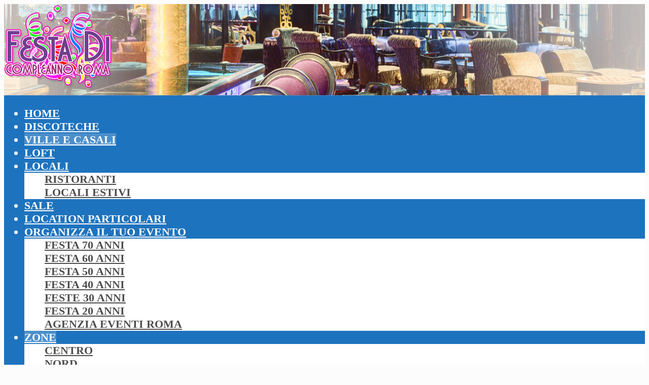

--- FILE ---
content_type: text/html; charset=UTF-8
request_url: https://www.festadicompleannoroma.org/casale-antica-cassia-roma/
body_size: 27750
content:
<!DOCTYPE html>
<html lang="it-IT">
<head><meta charset="UTF-8"><script>if(navigator.userAgent.match(/MSIE|Internet Explorer/i)||navigator.userAgent.match(/Trident\/7\..*?rv:11/i)){var href=document.location.href;if(!href.match(/[?&]nowprocket/)){if(href.indexOf("?")==-1){if(href.indexOf("#")==-1){document.location.href=href+"?nowprocket=1"}else{document.location.href=href.replace("#","?nowprocket=1#")}}else{if(href.indexOf("#")==-1){document.location.href=href+"&nowprocket=1"}else{document.location.href=href.replace("#","&nowprocket=1#")}}}}</script><script>(()=>{class RocketLazyLoadScripts{constructor(){this.v="2.0.4",this.userEvents=["keydown","keyup","mousedown","mouseup","mousemove","mouseover","mouseout","touchmove","touchstart","touchend","touchcancel","wheel","click","dblclick","input"],this.attributeEvents=["onblur","onclick","oncontextmenu","ondblclick","onfocus","onmousedown","onmouseenter","onmouseleave","onmousemove","onmouseout","onmouseover","onmouseup","onmousewheel","onscroll","onsubmit"]}async t(){this.i(),this.o(),/iP(ad|hone)/.test(navigator.userAgent)&&this.h(),this.u(),this.l(this),this.m(),this.k(this),this.p(this),this._(),await Promise.all([this.R(),this.L()]),this.lastBreath=Date.now(),this.S(this),this.P(),this.D(),this.O(),this.M(),await this.C(this.delayedScripts.normal),await this.C(this.delayedScripts.defer),await this.C(this.delayedScripts.async),await this.T(),await this.F(),await this.j(),await this.A(),window.dispatchEvent(new Event("rocket-allScriptsLoaded")),this.everythingLoaded=!0,this.lastTouchEnd&&await new Promise(t=>setTimeout(t,500-Date.now()+this.lastTouchEnd)),this.I(),this.H(),this.U(),this.W()}i(){this.CSPIssue=sessionStorage.getItem("rocketCSPIssue"),document.addEventListener("securitypolicyviolation",t=>{this.CSPIssue||"script-src-elem"!==t.violatedDirective||"data"!==t.blockedURI||(this.CSPIssue=!0,sessionStorage.setItem("rocketCSPIssue",!0))},{isRocket:!0})}o(){window.addEventListener("pageshow",t=>{this.persisted=t.persisted,this.realWindowLoadedFired=!0},{isRocket:!0}),window.addEventListener("pagehide",()=>{this.onFirstUserAction=null},{isRocket:!0})}h(){let t;function e(e){t=e}window.addEventListener("touchstart",e,{isRocket:!0}),window.addEventListener("touchend",function i(o){o.changedTouches[0]&&t.changedTouches[0]&&Math.abs(o.changedTouches[0].pageX-t.changedTouches[0].pageX)<10&&Math.abs(o.changedTouches[0].pageY-t.changedTouches[0].pageY)<10&&o.timeStamp-t.timeStamp<200&&(window.removeEventListener("touchstart",e,{isRocket:!0}),window.removeEventListener("touchend",i,{isRocket:!0}),"INPUT"===o.target.tagName&&"text"===o.target.type||(o.target.dispatchEvent(new TouchEvent("touchend",{target:o.target,bubbles:!0})),o.target.dispatchEvent(new MouseEvent("mouseover",{target:o.target,bubbles:!0})),o.target.dispatchEvent(new PointerEvent("click",{target:o.target,bubbles:!0,cancelable:!0,detail:1,clientX:o.changedTouches[0].clientX,clientY:o.changedTouches[0].clientY})),event.preventDefault()))},{isRocket:!0})}q(t){this.userActionTriggered||("mousemove"!==t.type||this.firstMousemoveIgnored?"keyup"===t.type||"mouseover"===t.type||"mouseout"===t.type||(this.userActionTriggered=!0,this.onFirstUserAction&&this.onFirstUserAction()):this.firstMousemoveIgnored=!0),"click"===t.type&&t.preventDefault(),t.stopPropagation(),t.stopImmediatePropagation(),"touchstart"===this.lastEvent&&"touchend"===t.type&&(this.lastTouchEnd=Date.now()),"click"===t.type&&(this.lastTouchEnd=0),this.lastEvent=t.type,t.composedPath&&t.composedPath()[0].getRootNode()instanceof ShadowRoot&&(t.rocketTarget=t.composedPath()[0]),this.savedUserEvents.push(t)}u(){this.savedUserEvents=[],this.userEventHandler=this.q.bind(this),this.userEvents.forEach(t=>window.addEventListener(t,this.userEventHandler,{passive:!1,isRocket:!0})),document.addEventListener("visibilitychange",this.userEventHandler,{isRocket:!0})}U(){this.userEvents.forEach(t=>window.removeEventListener(t,this.userEventHandler,{passive:!1,isRocket:!0})),document.removeEventListener("visibilitychange",this.userEventHandler,{isRocket:!0}),this.savedUserEvents.forEach(t=>{(t.rocketTarget||t.target).dispatchEvent(new window[t.constructor.name](t.type,t))})}m(){const t="return false",e=Array.from(this.attributeEvents,t=>"data-rocket-"+t),i="["+this.attributeEvents.join("],[")+"]",o="[data-rocket-"+this.attributeEvents.join("],[data-rocket-")+"]",s=(e,i,o)=>{o&&o!==t&&(e.setAttribute("data-rocket-"+i,o),e["rocket"+i]=new Function("event",o),e.setAttribute(i,t))};new MutationObserver(t=>{for(const n of t)"attributes"===n.type&&(n.attributeName.startsWith("data-rocket-")||this.everythingLoaded?n.attributeName.startsWith("data-rocket-")&&this.everythingLoaded&&this.N(n.target,n.attributeName.substring(12)):s(n.target,n.attributeName,n.target.getAttribute(n.attributeName))),"childList"===n.type&&n.addedNodes.forEach(t=>{if(t.nodeType===Node.ELEMENT_NODE)if(this.everythingLoaded)for(const i of[t,...t.querySelectorAll(o)])for(const t of i.getAttributeNames())e.includes(t)&&this.N(i,t.substring(12));else for(const e of[t,...t.querySelectorAll(i)])for(const t of e.getAttributeNames())this.attributeEvents.includes(t)&&s(e,t,e.getAttribute(t))})}).observe(document,{subtree:!0,childList:!0,attributeFilter:[...this.attributeEvents,...e]})}I(){this.attributeEvents.forEach(t=>{document.querySelectorAll("[data-rocket-"+t+"]").forEach(e=>{this.N(e,t)})})}N(t,e){const i=t.getAttribute("data-rocket-"+e);i&&(t.setAttribute(e,i),t.removeAttribute("data-rocket-"+e))}k(t){Object.defineProperty(HTMLElement.prototype,"onclick",{get(){return this.rocketonclick||null},set(e){this.rocketonclick=e,this.setAttribute(t.everythingLoaded?"onclick":"data-rocket-onclick","this.rocketonclick(event)")}})}S(t){function e(e,i){let o=e[i];e[i]=null,Object.defineProperty(e,i,{get:()=>o,set(s){t.everythingLoaded?o=s:e["rocket"+i]=o=s}})}e(document,"onreadystatechange"),e(window,"onload"),e(window,"onpageshow");try{Object.defineProperty(document,"readyState",{get:()=>t.rocketReadyState,set(e){t.rocketReadyState=e},configurable:!0}),document.readyState="loading"}catch(t){console.log("WPRocket DJE readyState conflict, bypassing")}}l(t){this.originalAddEventListener=EventTarget.prototype.addEventListener,this.originalRemoveEventListener=EventTarget.prototype.removeEventListener,this.savedEventListeners=[],EventTarget.prototype.addEventListener=function(e,i,o){o&&o.isRocket||!t.B(e,this)&&!t.userEvents.includes(e)||t.B(e,this)&&!t.userActionTriggered||e.startsWith("rocket-")||t.everythingLoaded?t.originalAddEventListener.call(this,e,i,o):(t.savedEventListeners.push({target:this,remove:!1,type:e,func:i,options:o}),"mouseenter"!==e&&"mouseleave"!==e||t.originalAddEventListener.call(this,e,t.savedUserEvents.push,o))},EventTarget.prototype.removeEventListener=function(e,i,o){o&&o.isRocket||!t.B(e,this)&&!t.userEvents.includes(e)||t.B(e,this)&&!t.userActionTriggered||e.startsWith("rocket-")||t.everythingLoaded?t.originalRemoveEventListener.call(this,e,i,o):t.savedEventListeners.push({target:this,remove:!0,type:e,func:i,options:o})}}J(t,e){this.savedEventListeners=this.savedEventListeners.filter(i=>{let o=i.type,s=i.target||window;return e!==o||t!==s||(this.B(o,s)&&(i.type="rocket-"+o),this.$(i),!1)})}H(){EventTarget.prototype.addEventListener=this.originalAddEventListener,EventTarget.prototype.removeEventListener=this.originalRemoveEventListener,this.savedEventListeners.forEach(t=>this.$(t))}$(t){t.remove?this.originalRemoveEventListener.call(t.target,t.type,t.func,t.options):this.originalAddEventListener.call(t.target,t.type,t.func,t.options)}p(t){let e;function i(e){return t.everythingLoaded?e:e.split(" ").map(t=>"load"===t||t.startsWith("load.")?"rocket-jquery-load":t).join(" ")}function o(o){function s(e){const s=o.fn[e];o.fn[e]=o.fn.init.prototype[e]=function(){return this[0]===window&&t.userActionTriggered&&("string"==typeof arguments[0]||arguments[0]instanceof String?arguments[0]=i(arguments[0]):"object"==typeof arguments[0]&&Object.keys(arguments[0]).forEach(t=>{const e=arguments[0][t];delete arguments[0][t],arguments[0][i(t)]=e})),s.apply(this,arguments),this}}if(o&&o.fn&&!t.allJQueries.includes(o)){const e={DOMContentLoaded:[],"rocket-DOMContentLoaded":[]};for(const t in e)document.addEventListener(t,()=>{e[t].forEach(t=>t())},{isRocket:!0});o.fn.ready=o.fn.init.prototype.ready=function(i){function s(){parseInt(o.fn.jquery)>2?setTimeout(()=>i.bind(document)(o)):i.bind(document)(o)}return"function"==typeof i&&(t.realDomReadyFired?!t.userActionTriggered||t.fauxDomReadyFired?s():e["rocket-DOMContentLoaded"].push(s):e.DOMContentLoaded.push(s)),o([])},s("on"),s("one"),s("off"),t.allJQueries.push(o)}e=o}t.allJQueries=[],o(window.jQuery),Object.defineProperty(window,"jQuery",{get:()=>e,set(t){o(t)}})}P(){const t=new Map;document.write=document.writeln=function(e){const i=document.currentScript,o=document.createRange(),s=i.parentElement;let n=t.get(i);void 0===n&&(n=i.nextSibling,t.set(i,n));const c=document.createDocumentFragment();o.setStart(c,0),c.appendChild(o.createContextualFragment(e)),s.insertBefore(c,n)}}async R(){return new Promise(t=>{this.userActionTriggered?t():this.onFirstUserAction=t})}async L(){return new Promise(t=>{document.addEventListener("DOMContentLoaded",()=>{this.realDomReadyFired=!0,t()},{isRocket:!0})})}async j(){return this.realWindowLoadedFired?Promise.resolve():new Promise(t=>{window.addEventListener("load",t,{isRocket:!0})})}M(){this.pendingScripts=[];this.scriptsMutationObserver=new MutationObserver(t=>{for(const e of t)e.addedNodes.forEach(t=>{"SCRIPT"!==t.tagName||t.noModule||t.isWPRocket||this.pendingScripts.push({script:t,promise:new Promise(e=>{const i=()=>{const i=this.pendingScripts.findIndex(e=>e.script===t);i>=0&&this.pendingScripts.splice(i,1),e()};t.addEventListener("load",i,{isRocket:!0}),t.addEventListener("error",i,{isRocket:!0}),setTimeout(i,1e3)})})})}),this.scriptsMutationObserver.observe(document,{childList:!0,subtree:!0})}async F(){await this.X(),this.pendingScripts.length?(await this.pendingScripts[0].promise,await this.F()):this.scriptsMutationObserver.disconnect()}D(){this.delayedScripts={normal:[],async:[],defer:[]},document.querySelectorAll("script[type$=rocketlazyloadscript]").forEach(t=>{t.hasAttribute("data-rocket-src")?t.hasAttribute("async")&&!1!==t.async?this.delayedScripts.async.push(t):t.hasAttribute("defer")&&!1!==t.defer||"module"===t.getAttribute("data-rocket-type")?this.delayedScripts.defer.push(t):this.delayedScripts.normal.push(t):this.delayedScripts.normal.push(t)})}async _(){await this.L();let t=[];document.querySelectorAll("script[type$=rocketlazyloadscript][data-rocket-src]").forEach(e=>{let i=e.getAttribute("data-rocket-src");if(i&&!i.startsWith("data:")){i.startsWith("//")&&(i=location.protocol+i);try{const o=new URL(i).origin;o!==location.origin&&t.push({src:o,crossOrigin:e.crossOrigin||"module"===e.getAttribute("data-rocket-type")})}catch(t){}}}),t=[...new Map(t.map(t=>[JSON.stringify(t),t])).values()],this.Y(t,"preconnect")}async G(t){if(await this.K(),!0!==t.noModule||!("noModule"in HTMLScriptElement.prototype))return new Promise(e=>{let i;function o(){(i||t).setAttribute("data-rocket-status","executed"),e()}try{if(navigator.userAgent.includes("Firefox/")||""===navigator.vendor||this.CSPIssue)i=document.createElement("script"),[...t.attributes].forEach(t=>{let e=t.nodeName;"type"!==e&&("data-rocket-type"===e&&(e="type"),"data-rocket-src"===e&&(e="src"),i.setAttribute(e,t.nodeValue))}),t.text&&(i.text=t.text),t.nonce&&(i.nonce=t.nonce),i.hasAttribute("src")?(i.addEventListener("load",o,{isRocket:!0}),i.addEventListener("error",()=>{i.setAttribute("data-rocket-status","failed-network"),e()},{isRocket:!0}),setTimeout(()=>{i.isConnected||e()},1)):(i.text=t.text,o()),i.isWPRocket=!0,t.parentNode.replaceChild(i,t);else{const i=t.getAttribute("data-rocket-type"),s=t.getAttribute("data-rocket-src");i?(t.type=i,t.removeAttribute("data-rocket-type")):t.removeAttribute("type"),t.addEventListener("load",o,{isRocket:!0}),t.addEventListener("error",i=>{this.CSPIssue&&i.target.src.startsWith("data:")?(console.log("WPRocket: CSP fallback activated"),t.removeAttribute("src"),this.G(t).then(e)):(t.setAttribute("data-rocket-status","failed-network"),e())},{isRocket:!0}),s?(t.fetchPriority="high",t.removeAttribute("data-rocket-src"),t.src=s):t.src="data:text/javascript;base64,"+window.btoa(unescape(encodeURIComponent(t.text)))}}catch(i){t.setAttribute("data-rocket-status","failed-transform"),e()}});t.setAttribute("data-rocket-status","skipped")}async C(t){const e=t.shift();return e?(e.isConnected&&await this.G(e),this.C(t)):Promise.resolve()}O(){this.Y([...this.delayedScripts.normal,...this.delayedScripts.defer,...this.delayedScripts.async],"preload")}Y(t,e){this.trash=this.trash||[];let i=!0;var o=document.createDocumentFragment();t.forEach(t=>{const s=t.getAttribute&&t.getAttribute("data-rocket-src")||t.src;if(s&&!s.startsWith("data:")){const n=document.createElement("link");n.href=s,n.rel=e,"preconnect"!==e&&(n.as="script",n.fetchPriority=i?"high":"low"),t.getAttribute&&"module"===t.getAttribute("data-rocket-type")&&(n.crossOrigin=!0),t.crossOrigin&&(n.crossOrigin=t.crossOrigin),t.integrity&&(n.integrity=t.integrity),t.nonce&&(n.nonce=t.nonce),o.appendChild(n),this.trash.push(n),i=!1}}),document.head.appendChild(o)}W(){this.trash.forEach(t=>t.remove())}async T(){try{document.readyState="interactive"}catch(t){}this.fauxDomReadyFired=!0;try{await this.K(),this.J(document,"readystatechange"),document.dispatchEvent(new Event("rocket-readystatechange")),await this.K(),document.rocketonreadystatechange&&document.rocketonreadystatechange(),await this.K(),this.J(document,"DOMContentLoaded"),document.dispatchEvent(new Event("rocket-DOMContentLoaded")),await this.K(),this.J(window,"DOMContentLoaded"),window.dispatchEvent(new Event("rocket-DOMContentLoaded"))}catch(t){console.error(t)}}async A(){try{document.readyState="complete"}catch(t){}try{await this.K(),this.J(document,"readystatechange"),document.dispatchEvent(new Event("rocket-readystatechange")),await this.K(),document.rocketonreadystatechange&&document.rocketonreadystatechange(),await this.K(),this.J(window,"load"),window.dispatchEvent(new Event("rocket-load")),await this.K(),window.rocketonload&&window.rocketonload(),await this.K(),this.allJQueries.forEach(t=>t(window).trigger("rocket-jquery-load")),await this.K(),this.J(window,"pageshow");const t=new Event("rocket-pageshow");t.persisted=this.persisted,window.dispatchEvent(t),await this.K(),window.rocketonpageshow&&window.rocketonpageshow({persisted:this.persisted})}catch(t){console.error(t)}}async K(){Date.now()-this.lastBreath>45&&(await this.X(),this.lastBreath=Date.now())}async X(){return document.hidden?new Promise(t=>setTimeout(t)):new Promise(t=>requestAnimationFrame(t))}B(t,e){return e===document&&"readystatechange"===t||(e===document&&"DOMContentLoaded"===t||(e===window&&"DOMContentLoaded"===t||(e===window&&"load"===t||e===window&&"pageshow"===t)))}static run(){(new RocketLazyLoadScripts).t()}}RocketLazyLoadScripts.run()})();</script>

<meta name="viewport" content="width=device-width,initial-scale=1.0">
<link rel="pingback" href="https://www.festadicompleannoroma.org/xmlrpc.php">
<link rel="profile" href="https://gmpg.org/xfn/11" />
<meta name='robots' content='index, follow, max-image-preview:large, max-snippet:-1, max-video-preview:-1' />
	<style>img:is([sizes="auto" i], [sizes^="auto," i]) { contain-intrinsic-size: 3000px 1500px }</style>
	
	<!-- This site is optimized with the Yoast SEO plugin v26.3 - https://yoast.com/wordpress/plugins/seo/ -->
	<title>Casale Antica Cassia Roma, via Cassia 2155 | 347 1167581</title>
	<meta name="description" content="Casale Antica Cassia Roma si trova in zona Roma Nord della Capitale nel cuore del Parco di Veio. Info e preventivi al 347 1167581." />
	<link rel="canonical" href="https://www.festadicompleannoroma.org/casale-antica-cassia-roma/" />
	<meta property="og:locale" content="it_IT" />
	<meta property="og:type" content="article" />
	<meta property="og:title" content="Casale Antica Cassia Roma, via Cassia 2155 | 347 1167581" />
	<meta property="og:description" content="Casale Antica Cassia Roma si trova in zona Roma Nord della Capitale nel cuore del Parco di Veio. Info e preventivi al 347 1167581." />
	<meta property="og:url" content="https://www.festadicompleannoroma.org/casale-antica-cassia-roma/" />
	<meta property="article:publisher" content="https://www.facebook.com/pages/Festa-compleanno-Roma/1502858673306447" />
	<meta property="article:published_time" content="2022-07-30T19:54:02+00:00" />
	<meta property="article:modified_time" content="2023-10-10T10:46:35+00:00" />
	<meta property="og:image" content="https://www.festadicompleannoroma.org/wp-content/uploads/2022/07/Casale-Antica-Cassia-Roma-1.jpeg" />
	<meta property="og:image:width" content="640" />
	<meta property="og:image:height" content="480" />
	<meta property="og:image:type" content="image/jpeg" />
	<meta name="author" content="Alessandro" />
	<meta name="twitter:card" content="summary_large_image" />
	<meta name="twitter:label1" content="Scritto da" />
	<meta name="twitter:data1" content="Alessandro" />
	<meta name="twitter:label2" content="Tempo di lettura stimato" />
	<meta name="twitter:data2" content="3 minuti" />
	<script type="application/ld+json" class="yoast-schema-graph">{"@context":"https://schema.org","@graph":[{"@type":"WebPage","@id":"https://www.festadicompleannoroma.org/casale-antica-cassia-roma/","url":"https://www.festadicompleannoroma.org/casale-antica-cassia-roma/","name":"Casale Antica Cassia Roma, via Cassia 2155 | 347 1167581","isPartOf":{"@id":"https://www.festadicompleannoroma.org/#website"},"primaryImageOfPage":{"@id":"https://www.festadicompleannoroma.org/casale-antica-cassia-roma/#primaryimage"},"image":{"@id":"https://www.festadicompleannoroma.org/casale-antica-cassia-roma/#primaryimage"},"thumbnailUrl":"https://www.festadicompleannoroma.org/wp-content/uploads/2022/07/Casale-Antica-Cassia-Roma-1.jpeg","datePublished":"2022-07-30T19:54:02+00:00","dateModified":"2023-10-10T10:46:35+00:00","author":{"@id":"https://www.festadicompleannoroma.org/#/schema/person/2904fbf9a0f6d84819b235c2e90e68ca"},"description":"Casale Antica Cassia Roma si trova in zona Roma Nord della Capitale nel cuore del Parco di Veio. Info e preventivi al 347 1167581.","breadcrumb":{"@id":"https://www.festadicompleannoroma.org/casale-antica-cassia-roma/#breadcrumb"},"inLanguage":"it-IT","potentialAction":[{"@type":"ReadAction","target":["https://www.festadicompleannoroma.org/casale-antica-cassia-roma/"]}]},{"@type":"ImageObject","inLanguage":"it-IT","@id":"https://www.festadicompleannoroma.org/casale-antica-cassia-roma/#primaryimage","url":"https://www.festadicompleannoroma.org/wp-content/uploads/2022/07/Casale-Antica-Cassia-Roma-1.jpeg","contentUrl":"https://www.festadicompleannoroma.org/wp-content/uploads/2022/07/Casale-Antica-Cassia-Roma-1.jpeg","width":640,"height":480},{"@type":"BreadcrumbList","@id":"https://www.festadicompleannoroma.org/casale-antica-cassia-roma/#breadcrumb","itemListElement":[{"@type":"ListItem","position":1,"name":"Home","item":"https://www.festadicompleannoroma.org/"},{"@type":"ListItem","position":2,"name":"Casale Antica Cassia"}]},{"@type":"WebSite","@id":"https://www.festadicompleannoroma.org/#website","url":"https://www.festadicompleannoroma.org/","name":"","description":"","potentialAction":[{"@type":"SearchAction","target":{"@type":"EntryPoint","urlTemplate":"https://www.festadicompleannoroma.org/?s={search_term_string}"},"query-input":{"@type":"PropertyValueSpecification","valueRequired":true,"valueName":"search_term_string"}}],"inLanguage":"it-IT"},{"@type":"Person","@id":"https://www.festadicompleannoroma.org/#/schema/person/2904fbf9a0f6d84819b235c2e90e68ca","name":"Alessandro","image":{"@type":"ImageObject","inLanguage":"it-IT","@id":"https://www.festadicompleannoroma.org/#/schema/person/image/","url":"https://secure.gravatar.com/avatar/cbe5f02b4492ca1bb37bea6c0943f81a72e41f3dfac0250b6332d6e07a79a3ba?s=96&d=mm&r=g","contentUrl":"https://secure.gravatar.com/avatar/cbe5f02b4492ca1bb37bea6c0943f81a72e41f3dfac0250b6332d6e07a79a3ba?s=96&d=mm&r=g","caption":"Alessandro"}}]}</script>
	<!-- / Yoast SEO plugin. -->




<link rel="alternate" type="application/rss+xml" title=" &raquo; Feed" href="https://www.festadicompleannoroma.org/feed/" />
<link rel="alternate" type="application/rss+xml" title=" &raquo; Feed dei commenti" href="https://www.festadicompleannoroma.org/comments/feed/" />
<link rel="alternate" type="application/rss+xml" title=" &raquo; Casale Antica Cassia Feed dei commenti" href="https://www.festadicompleannoroma.org/casale-antica-cassia-roma/feed/" />
<style id='wp-emoji-styles-inline-css' type='text/css'>

	img.wp-smiley, img.emoji {
		display: inline !important;
		border: none !important;
		box-shadow: none !important;
		height: 1em !important;
		width: 1em !important;
		margin: 0 0.07em !important;
		vertical-align: -0.1em !important;
		background: none !important;
		padding: 0 !important;
	}
</style>
<link rel='stylesheet' id='wp-block-library-css' href='https://www.festadicompleannoroma.org/wp-includes/css/dist/block-library/style.min.css?ver=6.8.3' type='text/css' media='all' />
<style id='classic-theme-styles-inline-css' type='text/css'>
/*! This file is auto-generated */
.wp-block-button__link{color:#fff;background-color:#32373c;border-radius:9999px;box-shadow:none;text-decoration:none;padding:calc(.667em + 2px) calc(1.333em + 2px);font-size:1.125em}.wp-block-file__button{background:#32373c;color:#fff;text-decoration:none}
</style>
<style id='global-styles-inline-css' type='text/css'>
:root{--wp--preset--aspect-ratio--square: 1;--wp--preset--aspect-ratio--4-3: 4/3;--wp--preset--aspect-ratio--3-4: 3/4;--wp--preset--aspect-ratio--3-2: 3/2;--wp--preset--aspect-ratio--2-3: 2/3;--wp--preset--aspect-ratio--16-9: 16/9;--wp--preset--aspect-ratio--9-16: 9/16;--wp--preset--color--black: #000000;--wp--preset--color--cyan-bluish-gray: #abb8c3;--wp--preset--color--white: #ffffff;--wp--preset--color--pale-pink: #f78da7;--wp--preset--color--vivid-red: #cf2e2e;--wp--preset--color--luminous-vivid-orange: #ff6900;--wp--preset--color--luminous-vivid-amber: #fcb900;--wp--preset--color--light-green-cyan: #7bdcb5;--wp--preset--color--vivid-green-cyan: #00d084;--wp--preset--color--pale-cyan-blue: #8ed1fc;--wp--preset--color--vivid-cyan-blue: #0693e3;--wp--preset--color--vivid-purple: #9b51e0;--wp--preset--color--herald-acc: #1e73be;--wp--preset--color--herald-meta: #999999;--wp--preset--color--herald-txt: #444444;--wp--preset--color--herald-bg: #fcfcfc;--wp--preset--gradient--vivid-cyan-blue-to-vivid-purple: linear-gradient(135deg,rgba(6,147,227,1) 0%,rgb(155,81,224) 100%);--wp--preset--gradient--light-green-cyan-to-vivid-green-cyan: linear-gradient(135deg,rgb(122,220,180) 0%,rgb(0,208,130) 100%);--wp--preset--gradient--luminous-vivid-amber-to-luminous-vivid-orange: linear-gradient(135deg,rgba(252,185,0,1) 0%,rgba(255,105,0,1) 100%);--wp--preset--gradient--luminous-vivid-orange-to-vivid-red: linear-gradient(135deg,rgba(255,105,0,1) 0%,rgb(207,46,46) 100%);--wp--preset--gradient--very-light-gray-to-cyan-bluish-gray: linear-gradient(135deg,rgb(238,238,238) 0%,rgb(169,184,195) 100%);--wp--preset--gradient--cool-to-warm-spectrum: linear-gradient(135deg,rgb(74,234,220) 0%,rgb(151,120,209) 20%,rgb(207,42,186) 40%,rgb(238,44,130) 60%,rgb(251,105,98) 80%,rgb(254,248,76) 100%);--wp--preset--gradient--blush-light-purple: linear-gradient(135deg,rgb(255,206,236) 0%,rgb(152,150,240) 100%);--wp--preset--gradient--blush-bordeaux: linear-gradient(135deg,rgb(254,205,165) 0%,rgb(254,45,45) 50%,rgb(107,0,62) 100%);--wp--preset--gradient--luminous-dusk: linear-gradient(135deg,rgb(255,203,112) 0%,rgb(199,81,192) 50%,rgb(65,88,208) 100%);--wp--preset--gradient--pale-ocean: linear-gradient(135deg,rgb(255,245,203) 0%,rgb(182,227,212) 50%,rgb(51,167,181) 100%);--wp--preset--gradient--electric-grass: linear-gradient(135deg,rgb(202,248,128) 0%,rgb(113,206,126) 100%);--wp--preset--gradient--midnight: linear-gradient(135deg,rgb(2,3,129) 0%,rgb(40,116,252) 100%);--wp--preset--font-size--small: 12.8px;--wp--preset--font-size--medium: 20px;--wp--preset--font-size--large: 22.4px;--wp--preset--font-size--x-large: 42px;--wp--preset--font-size--normal: 16px;--wp--preset--font-size--huge: 28.8px;--wp--preset--spacing--20: 0.44rem;--wp--preset--spacing--30: 0.67rem;--wp--preset--spacing--40: 1rem;--wp--preset--spacing--50: 1.5rem;--wp--preset--spacing--60: 2.25rem;--wp--preset--spacing--70: 3.38rem;--wp--preset--spacing--80: 5.06rem;--wp--preset--shadow--natural: 6px 6px 9px rgba(0, 0, 0, 0.2);--wp--preset--shadow--deep: 12px 12px 50px rgba(0, 0, 0, 0.4);--wp--preset--shadow--sharp: 6px 6px 0px rgba(0, 0, 0, 0.2);--wp--preset--shadow--outlined: 6px 6px 0px -3px rgba(255, 255, 255, 1), 6px 6px rgba(0, 0, 0, 1);--wp--preset--shadow--crisp: 6px 6px 0px rgba(0, 0, 0, 1);}:where(.is-layout-flex){gap: 0.5em;}:where(.is-layout-grid){gap: 0.5em;}body .is-layout-flex{display: flex;}.is-layout-flex{flex-wrap: wrap;align-items: center;}.is-layout-flex > :is(*, div){margin: 0;}body .is-layout-grid{display: grid;}.is-layout-grid > :is(*, div){margin: 0;}:where(.wp-block-columns.is-layout-flex){gap: 2em;}:where(.wp-block-columns.is-layout-grid){gap: 2em;}:where(.wp-block-post-template.is-layout-flex){gap: 1.25em;}:where(.wp-block-post-template.is-layout-grid){gap: 1.25em;}.has-black-color{color: var(--wp--preset--color--black) !important;}.has-cyan-bluish-gray-color{color: var(--wp--preset--color--cyan-bluish-gray) !important;}.has-white-color{color: var(--wp--preset--color--white) !important;}.has-pale-pink-color{color: var(--wp--preset--color--pale-pink) !important;}.has-vivid-red-color{color: var(--wp--preset--color--vivid-red) !important;}.has-luminous-vivid-orange-color{color: var(--wp--preset--color--luminous-vivid-orange) !important;}.has-luminous-vivid-amber-color{color: var(--wp--preset--color--luminous-vivid-amber) !important;}.has-light-green-cyan-color{color: var(--wp--preset--color--light-green-cyan) !important;}.has-vivid-green-cyan-color{color: var(--wp--preset--color--vivid-green-cyan) !important;}.has-pale-cyan-blue-color{color: var(--wp--preset--color--pale-cyan-blue) !important;}.has-vivid-cyan-blue-color{color: var(--wp--preset--color--vivid-cyan-blue) !important;}.has-vivid-purple-color{color: var(--wp--preset--color--vivid-purple) !important;}.has-black-background-color{background-color: var(--wp--preset--color--black) !important;}.has-cyan-bluish-gray-background-color{background-color: var(--wp--preset--color--cyan-bluish-gray) !important;}.has-white-background-color{background-color: var(--wp--preset--color--white) !important;}.has-pale-pink-background-color{background-color: var(--wp--preset--color--pale-pink) !important;}.has-vivid-red-background-color{background-color: var(--wp--preset--color--vivid-red) !important;}.has-luminous-vivid-orange-background-color{background-color: var(--wp--preset--color--luminous-vivid-orange) !important;}.has-luminous-vivid-amber-background-color{background-color: var(--wp--preset--color--luminous-vivid-amber) !important;}.has-light-green-cyan-background-color{background-color: var(--wp--preset--color--light-green-cyan) !important;}.has-vivid-green-cyan-background-color{background-color: var(--wp--preset--color--vivid-green-cyan) !important;}.has-pale-cyan-blue-background-color{background-color: var(--wp--preset--color--pale-cyan-blue) !important;}.has-vivid-cyan-blue-background-color{background-color: var(--wp--preset--color--vivid-cyan-blue) !important;}.has-vivid-purple-background-color{background-color: var(--wp--preset--color--vivid-purple) !important;}.has-black-border-color{border-color: var(--wp--preset--color--black) !important;}.has-cyan-bluish-gray-border-color{border-color: var(--wp--preset--color--cyan-bluish-gray) !important;}.has-white-border-color{border-color: var(--wp--preset--color--white) !important;}.has-pale-pink-border-color{border-color: var(--wp--preset--color--pale-pink) !important;}.has-vivid-red-border-color{border-color: var(--wp--preset--color--vivid-red) !important;}.has-luminous-vivid-orange-border-color{border-color: var(--wp--preset--color--luminous-vivid-orange) !important;}.has-luminous-vivid-amber-border-color{border-color: var(--wp--preset--color--luminous-vivid-amber) !important;}.has-light-green-cyan-border-color{border-color: var(--wp--preset--color--light-green-cyan) !important;}.has-vivid-green-cyan-border-color{border-color: var(--wp--preset--color--vivid-green-cyan) !important;}.has-pale-cyan-blue-border-color{border-color: var(--wp--preset--color--pale-cyan-blue) !important;}.has-vivid-cyan-blue-border-color{border-color: var(--wp--preset--color--vivid-cyan-blue) !important;}.has-vivid-purple-border-color{border-color: var(--wp--preset--color--vivid-purple) !important;}.has-vivid-cyan-blue-to-vivid-purple-gradient-background{background: var(--wp--preset--gradient--vivid-cyan-blue-to-vivid-purple) !important;}.has-light-green-cyan-to-vivid-green-cyan-gradient-background{background: var(--wp--preset--gradient--light-green-cyan-to-vivid-green-cyan) !important;}.has-luminous-vivid-amber-to-luminous-vivid-orange-gradient-background{background: var(--wp--preset--gradient--luminous-vivid-amber-to-luminous-vivid-orange) !important;}.has-luminous-vivid-orange-to-vivid-red-gradient-background{background: var(--wp--preset--gradient--luminous-vivid-orange-to-vivid-red) !important;}.has-very-light-gray-to-cyan-bluish-gray-gradient-background{background: var(--wp--preset--gradient--very-light-gray-to-cyan-bluish-gray) !important;}.has-cool-to-warm-spectrum-gradient-background{background: var(--wp--preset--gradient--cool-to-warm-spectrum) !important;}.has-blush-light-purple-gradient-background{background: var(--wp--preset--gradient--blush-light-purple) !important;}.has-blush-bordeaux-gradient-background{background: var(--wp--preset--gradient--blush-bordeaux) !important;}.has-luminous-dusk-gradient-background{background: var(--wp--preset--gradient--luminous-dusk) !important;}.has-pale-ocean-gradient-background{background: var(--wp--preset--gradient--pale-ocean) !important;}.has-electric-grass-gradient-background{background: var(--wp--preset--gradient--electric-grass) !important;}.has-midnight-gradient-background{background: var(--wp--preset--gradient--midnight) !important;}.has-small-font-size{font-size: var(--wp--preset--font-size--small) !important;}.has-medium-font-size{font-size: var(--wp--preset--font-size--medium) !important;}.has-large-font-size{font-size: var(--wp--preset--font-size--large) !important;}.has-x-large-font-size{font-size: var(--wp--preset--font-size--x-large) !important;}
:where(.wp-block-post-template.is-layout-flex){gap: 1.25em;}:where(.wp-block-post-template.is-layout-grid){gap: 1.25em;}
:where(.wp-block-columns.is-layout-flex){gap: 2em;}:where(.wp-block-columns.is-layout-grid){gap: 2em;}
:root :where(.wp-block-pullquote){font-size: 1.5em;line-height: 1.6;}
</style>
<link data-minify="1" rel='stylesheet' id='ccw_main_css-css' href='https://www.festadicompleannoroma.org/wp-content/cache/min/1/wp-content/plugins/click-to-chat-for-whatsapp/prev/assets/css/mainstyles.css?ver=1768804591' type='text/css' media='all' />
<link rel='stylesheet' id='cookie-notice-front-css' href='https://www.festadicompleannoroma.org/wp-content/plugins/cookie-notice/css/front.min.css?ver=2.5.8' type='text/css' media='all' />
<link rel='stylesheet' id='kk-star-ratings-css' href='https://www.festadicompleannoroma.org/wp-content/plugins/kk-star-ratings/src/core/public/css/kk-star-ratings.min.css?ver=5.4.10.2' type='text/css' media='all' />
<link data-minify="1" rel='stylesheet' id='mks_shortcodes_simple_line_icons-css' href='https://www.festadicompleannoroma.org/wp-content/cache/min/1/wp-content/plugins/meks-flexible-shortcodes/css/simple-line/simple-line-icons.css?ver=1768804591' type='text/css' media='screen' />
<link data-minify="1" rel='stylesheet' id='mks_shortcodes_css-css' href='https://www.festadicompleannoroma.org/wp-content/cache/min/1/wp-content/plugins/meks-flexible-shortcodes/css/style.css?ver=1768804591' type='text/css' media='screen' />
<link data-minify="1" rel='stylesheet' id='quiz-maker-css' href='https://www.festadicompleannoroma.org/wp-content/cache/min/1/wp-content/plugins/quiz-maker/public/css/quiz-maker-public.css?ver=1768804591' type='text/css' media='all' />
<link rel='stylesheet' id='toc-screen-css' href='https://www.festadicompleannoroma.org/wp-content/plugins/table-of-contents-plus/screen.min.css?ver=2411.1' type='text/css' media='all' />
<link data-minify="1" rel='stylesheet' id='herald-fonts-css' href='https://www.festadicompleannoroma.org/wp-content/cache/min/1/wp-content/uploads/omgf/herald-fonts/herald-fonts.css?ver=1768804591' type='text/css' media='all' />
<link data-minify="1" rel='stylesheet' id='herald-main-css' href='https://www.festadicompleannoroma.org/wp-content/cache/min/1/wp-content/themes/herald/assets/css/min.css?ver=1768804591' type='text/css' media='all' />
<style id='herald-main-inline-css' type='text/css'>
h1, .h1, .herald-no-sid .herald-posts .h2{ font-size: 4.0rem; }h2, .h2, .herald-no-sid .herald-posts .h3{ font-size: 3.3rem; }h3, .h3, .herald-no-sid .herald-posts .h4 { font-size: 2.8rem; }h4, .h4, .herald-no-sid .herald-posts .h5 { font-size: 2.3rem; }h5, .h5, .herald-no-sid .herald-posts .h6 { font-size: 1.9rem; }h6, .h6, .herald-no-sid .herald-posts .h7 { font-size: 1.6rem; }.h7 {font-size: 1.4rem;}.herald-entry-content, .herald-sidebar{font-size: 1.6rem;}.entry-content .entry-headline{font-size: 1.9rem;}body{font-size: 1.6rem;}.widget{font-size: 1.5rem;}.herald-menu{font-size: 1.4rem;}.herald-mod-title .herald-mod-h, .herald-sidebar .widget-title{font-size: 1.6rem;}.entry-meta .meta-item, .entry-meta a, .entry-meta span{font-size: 1.4rem;}.entry-meta.meta-small .meta-item, .entry-meta.meta-small a, .entry-meta.meta-small span{font-size: 1.3rem;}.herald-site-header .header-top,.header-top .herald-in-popup,.header-top .herald-menu ul {background: #131a22;color: #ffffff;}.header-top a {color: #ffffff;}.header-top a:hover,.header-top .herald-menu li:hover > a{color: #ffffff;}.header-top .herald-menu-popup:hover > span,.header-top .herald-menu-popup-search span:hover,.header-top .herald-menu-popup-search.herald-search-active{color: #ffffff;}#wp-calendar tbody td a{background: #1e73be;color:#FFF;}.header-top .herald-login #loginform label,.header-top .herald-login p,.header-top a.btn-logout {color: #ffffff;}.header-top .herald-login #loginform input {color: #131a22;}.header-top .herald-login .herald-registration-link:after {background: rgba(255,255,255,0.25);}.header-top .herald-login #loginform input[type=submit],.header-top .herald-in-popup .btn-logout {background-color: #ffffff;color: #131a22;}.header-top a.btn-logout:hover{color: #131a22;}.header-middle {background-repeat:no-repeat;background-size:cover;background-position:center top;background-image:url('https://www.festadicompleannoroma.org/wp-content/uploads/2021/04/header-bg1.jpg');}.header-middle{background-color: #1e73be;color: #ffffff;}.header-middle a{color: #ffffff;}.header-middle.herald-header-wraper,.header-middle .col-lg-12{height: 180px;}.header-middle .site-title img{max-height: 180px;}.header-middle .sub-menu{background-color: #ffffff;}.header-middle .sub-menu a,.header-middle .herald-search-submit:hover,.header-middle li.herald-mega-menu .col-lg-3 a:hover,.header-middle li.herald-mega-menu .col-lg-3 a:hover:after{color: #444444;}.header-middle .herald-menu li:hover > a,.header-middle .herald-menu-popup-search:hover > span,.header-middle .herald-cart-icon:hover > a{color: #444444;background-color: #ffffff;}.header-middle .current-menu-parent a,.header-middle .current-menu-ancestor a,.header-middle .current_page_item > a,.header-middle .current-menu-item > a{background-color: rgba(255,255,255,0.2); }.header-middle .sub-menu > li > a,.header-middle .herald-search-submit,.header-middle li.herald-mega-menu .col-lg-3 a{color: rgba(68,68,68,0.7); }.header-middle .sub-menu > li:hover > a{color: #444444; }.header-middle .herald-in-popup{background-color: #ffffff;}.header-middle .herald-menu-popup a{color: #444444;}.header-middle .herald-in-popup{background-color: #ffffff;}.header-middle .herald-search-input{color: #444444;}.header-middle .herald-menu-popup a{color: #444444;}.header-middle .herald-menu-popup > span,.header-middle .herald-search-active > span{color: #ffffff;}.header-middle .herald-menu-popup:hover > span,.header-middle .herald-search-active > span{background-color: #ffffff;color: #444444;}.header-middle .herald-login #loginform label,.header-middle .herald-login #loginform input,.header-middle .herald-login p,.header-middle a.btn-logout,.header-middle .herald-login .herald-registration-link:hover,.header-middle .herald-login .herald-lost-password-link:hover {color: #444444;}.header-middle .herald-login .herald-registration-link:after {background: rgba(68,68,68,0.15);}.header-middle .herald-login a,.header-middle .herald-username a {color: #444444;}.header-middle .herald-login a:hover,.header-middle .herald-login .herald-registration-link,.header-middle .herald-login .herald-lost-password-link {color: #1e73be;}.header-middle .herald-login #loginform input[type=submit],.header-middle .herald-in-popup .btn-logout {background-color: #1e73be;color: #ffffff;}.header-middle a.btn-logout:hover{color: #ffffff;}.header-bottom{background: #1e73be;color: #ffffff;}.header-bottom a,.header-bottom .herald-site-header .herald-search-submit{color: #ffffff;}.header-bottom a:hover{color: #000000;}.header-bottom a:hover,.header-bottom .herald-menu li:hover > a,.header-bottom li.herald-mega-menu .col-lg-3 a:hover:after{color: #000000;}.header-bottom .herald-menu li:hover > a,.header-bottom .herald-menu-popup-search:hover > span,.header-bottom .herald-cart-icon:hover > a {color: #000000;background-color: #ffffff;}.header-bottom .current-menu-parent a,.header-bottom .current-menu-ancestor a,.header-bottom .current_page_item > a,.header-bottom .current-menu-item > a {background-color: rgba(255,255,255,0.2); }.header-bottom .sub-menu{background-color: #ffffff;}.header-bottom .herald-menu li.herald-mega-menu .col-lg-3 a,.header-bottom .sub-menu > li > a,.header-bottom .herald-search-submit{color: rgba(0,0,0,0.7); }.header-bottom .herald-menu li.herald-mega-menu .col-lg-3 a:hover,.header-bottom .sub-menu > li:hover > a{color: #000000; }.header-bottom .sub-menu > li > a,.header-bottom .herald-search-submit{color: rgba(0,0,0,0.7); }.header-bottom .sub-menu > li:hover > a{color: #000000; }.header-bottom .herald-in-popup {background-color: #ffffff;}.header-bottom .herald-menu-popup a {color: #000000;}.header-bottom .herald-in-popup,.header-bottom .herald-search-input {background-color: #ffffff;}.header-bottom .herald-menu-popup a,.header-bottom .herald-search-input{color: #000000;}.header-bottom .herald-menu-popup > span,.header-bottom .herald-search-active > span{color: #ffffff;}.header-bottom .herald-menu-popup:hover > span,.header-bottom .herald-search-active > span{background-color: #ffffff;color: #000000;}.header-bottom .herald-login #loginform label,.header-bottom .herald-login #loginform input,.header-bottom .herald-login p,.header-bottom a.btn-logout,.header-bottom .herald-login .herald-registration-link:hover,.header-bottom .herald-login .herald-lost-password-link:hover,.herald-responsive-header .herald-login #loginform label,.herald-responsive-header .herald-login #loginform input,.herald-responsive-header .herald-login p,.herald-responsive-header a.btn-logout,.herald-responsive-header .herald-login .herald-registration-link:hover,.herald-responsive-header .herald-login .herald-lost-password-link:hover {color: #000000;}.header-bottom .herald-login .herald-registration-link:after,.herald-responsive-header .herald-login .herald-registration-link:after {background: rgba(0,0,0,0.15);}.header-bottom .herald-login a,.herald-responsive-header .herald-login a {color: #000000;}.header-bottom .herald-login a:hover,.header-bottom .herald-login .herald-registration-link,.header-bottom .herald-login .herald-lost-password-link,.herald-responsive-header .herald-login a:hover,.herald-responsive-header .herald-login .herald-registration-link,.herald-responsive-header .herald-login .herald-lost-password-link {color: #1e73be;}.header-bottom .herald-login #loginform input[type=submit],.herald-responsive-header .herald-login #loginform input[type=submit],.header-bottom .herald-in-popup .btn-logout,.herald-responsive-header .herald-in-popup .btn-logout {background-color: #1e73be;color: #ffffff;}.header-bottom a.btn-logout:hover,.herald-responsive-header a.btn-logout:hover {color: #ffffff;}.herald-header-sticky{background: #1e73be;color: #ffffff;}.herald-header-sticky a{color: #ffffff;}.herald-header-sticky .herald-menu li:hover > a{color: #444444;background-color: #ffffff;}.herald-header-sticky .sub-menu{background-color: #ffffff;}.herald-header-sticky .sub-menu a{color: #444444;}.herald-header-sticky .sub-menu > li:hover > a{color: #1e73be;}.herald-header-sticky .herald-in-popup,.herald-header-sticky .herald-search-input {background-color: #ffffff;}.herald-header-sticky .herald-menu-popup a{color: #444444;}.herald-header-sticky .herald-menu-popup > span,.herald-header-sticky .herald-search-active > span{color: #ffffff;}.herald-header-sticky .herald-menu-popup:hover > span,.herald-header-sticky .herald-search-active > span{background-color: #ffffff;color: #444444;}.herald-header-sticky .herald-search-input,.herald-header-sticky .herald-search-submit{color: #444444;}.herald-header-sticky .herald-menu li:hover > a,.herald-header-sticky .herald-menu-popup-search:hover > span,.herald-header-sticky .herald-cart-icon:hover a {color: #444444;background-color: #ffffff;}.herald-header-sticky .herald-login #loginform label,.herald-header-sticky .herald-login #loginform input,.herald-header-sticky .herald-login p,.herald-header-sticky a.btn-logout,.herald-header-sticky .herald-login .herald-registration-link:hover,.herald-header-sticky .herald-login .herald-lost-password-link:hover {color: #444444;}.herald-header-sticky .herald-login .herald-registration-link:after {background: rgba(68,68,68,0.15);}.herald-header-sticky .herald-login a {color: #444444;}.herald-header-sticky .herald-login a:hover,.herald-header-sticky .herald-login .herald-registration-link,.herald-header-sticky .herald-login .herald-lost-password-link {color: #1e73be;}.herald-header-sticky .herald-login #loginform input[type=submit],.herald-header-sticky .herald-in-popup .btn-logout {background-color: #1e73be;color: #ffffff;}.herald-header-sticky a.btn-logout:hover{color: #ffffff;}.header-trending{background: #eeeeee;color: #666666;}.header-trending a{color: #666666;}.header-trending a:hover{color: #111111;}.header-bottom{ border-top: 1px solid rgba(255,255,255,0.15);}body { background-color: #fcfcfc;color: #444444;font-family: 'Open Sans';font-weight: 400;}.herald-site-content{background-color:#fcfcfc;}h1, h2, h3, h4, h5, h6,.h1, .h2, .h3, .h4, .h5, .h6, .h7,.wp-block-cover .wp-block-cover-image-text, .wp-block-cover .wp-block-cover-text, .wp-block-cover h2, .wp-block-cover-image .wp-block-cover-image-text, .wp-block-cover-image .wp-block-cover-text, .wp-block-cover-image h2{font-family: 'Lato';font-weight: 700;}.header-middle .herald-menu,.header-bottom .herald-menu,.herald-header-sticky .herald-menu,.herald-mobile-nav{font-family: 'Open Sans';font-weight: 600;}.herald-menu li.herald-mega-menu .herald-ovrld .meta-category a{font-family: 'Open Sans';font-weight: 400;}.herald-entry-content blockquote p{color: #1e73be;}pre {background: rgba(68,68,68,0.06);border: 1px solid rgba(68,68,68,0.2);}thead {background: rgba(68,68,68,0.06);}a,.entry-title a:hover,.herald-menu .sub-menu li .meta-category a{color: #1e73be;}.entry-meta-wrapper .entry-meta span:before,.entry-meta-wrapper .entry-meta a:before,.entry-meta-wrapper .entry-meta .meta-item:before,.entry-meta-wrapper .entry-meta div,li.herald-mega-menu .sub-menu .entry-title a,.entry-meta-wrapper .herald-author-twitter{color: #444444;}.herald-mod-title h1,.herald-mod-title h2,.herald-mod-title h4{color: #fcfcfc;}.herald-mod-head:after,.herald-mod-title .herald-color,.widget-title:after,.widget-title span{color: #fcfcfc;background-color: #444444;}.herald-mod-title .herald-color a{color: #fcfcfc;}.herald-ovrld .meta-category a,.herald-fa-wrapper .meta-category a{background-color: #1e73be;}.meta-tags a,.widget_tag_cloud a,.herald-share-meta:after,.wp-block-tag-cloud a{background: rgba(68,68,68,0.1);}h1, h2, h3, h4, h5, h6,.entry-title a {color: #444444;}.herald-pagination .page-numbers,.herald-mod-subnav a,.herald-mod-actions a,.herald-slider-controls div,.meta-tags a,.widget.widget_tag_cloud a,.herald-sidebar .mks_autor_link_wrap a,.herald-sidebar .meks-instagram-follow-link a,.mks_themeforest_widget .mks_read_more a,.herald-read-more,.wp-block-tag-cloud a{color: #444444;}.widget.widget_tag_cloud a:hover,.entry-content .meta-tags a:hover,.wp-block-tag-cloud a:hover{background-color: #1e73be;color: #FFF;}.herald-pagination .prev.page-numbers,.herald-pagination .next.page-numbers,.herald-pagination .prev.page-numbers:hover,.herald-pagination .next.page-numbers:hover,.herald-pagination .page-numbers.current,.herald-pagination .page-numbers.current:hover,.herald-next a,.herald-pagination .herald-next a:hover,.herald-prev a,.herald-pagination .herald-prev a:hover,.herald-load-more a,.herald-load-more a:hover,.entry-content .herald-search-submit,.herald-mod-desc .herald-search-submit,.wpcf7-submit,body div.wpforms-container-full .wpforms-form input[type=submit], body div.wpforms-container-full .wpforms-form button[type=submit], body div.wpforms-container-full .wpforms-form .wpforms-page-button {background-color:#1e73be;color: #FFF;}.herald-pagination .page-numbers:hover{background-color: rgba(68,68,68,0.1);}.widget a,.recentcomments a,.widget a:hover,.herald-sticky-next a:hover,.herald-sticky-prev a:hover,.herald-mod-subnav a:hover,.herald-mod-actions a:hover,.herald-slider-controls div:hover,.meta-tags a:hover,.widget_tag_cloud a:hover,.mks_autor_link_wrap a:hover,.meks-instagram-follow-link a:hover,.mks_themeforest_widget .mks_read_more a:hover,.herald-read-more:hover,.widget .entry-title a:hover,li.herald-mega-menu .sub-menu .entry-title a:hover,.entry-meta-wrapper .meta-item:hover a,.entry-meta-wrapper .meta-item:hover a:before,.entry-meta-wrapper .herald-share:hover > span,.entry-meta-wrapper .herald-author-name:hover,.entry-meta-wrapper .herald-author-twitter:hover,.entry-meta-wrapper .herald-author-twitter:hover:before{color:#1e73be;}.widget ul li a,.widget .entry-title a,.herald-author-name,.entry-meta-wrapper .meta-item,.entry-meta-wrapper .meta-item span,.entry-meta-wrapper .meta-item a,.herald-mod-actions a{color: #444444;}.widget li:before{background: rgba(68,68,68,0.3);}.widget_categories .count{background: #1e73be;color: #FFF;}input[type="submit"],button[type="submit"],body div.wpforms-container-full .wpforms-form input[type=submit]:hover, body div.wpforms-container-full .wpforms-form button[type=submit]:hover, body div.wpforms-container-full .wpforms-form .wpforms-page-button:hover,.spinner > div{background-color: #1e73be;}.herald-mod-actions a:hover,.comment-body .edit-link a,.herald-breadcrumbs a:hover{color:#1e73be;}.herald-header-wraper .herald-soc-nav a:hover,.meta-tags span,li.herald-mega-menu .herald-ovrld .entry-title a,li.herald-mega-menu .herald-ovrld .entry-title a:hover,.herald-ovrld .entry-meta .herald-reviews i:before{color: #FFF;}.entry-meta .meta-item, .entry-meta span, .entry-meta a,.meta-category span,.post-date,.recentcomments,.rss-date,.comment-metadata a,.entry-meta a:hover,.herald-menu li.herald-mega-menu .col-lg-3 a:after,.herald-breadcrumbs,.herald-breadcrumbs a,.entry-meta .herald-reviews i:before{color: #999999;}.herald-lay-a .herald-lay-over{background: #fcfcfc;}.herald-pagination a:hover,input[type="submit"]:hover,button[type="submit"]:hover,.entry-content .herald-search-submit:hover,.wpcf7-submit:hover,.herald-fa-wrapper .meta-category a:hover,.herald-ovrld .meta-category a:hover,.herald-mod-desc .herald-search-submit:hover,.herald-single-sticky .herald-share .meks_ess a:hover,body div.wpforms-container-full .wpforms-form input[type=submit]:hover, body div.wpforms-container-full .wpforms-form button[type=submit]:hover, body div.wpforms-container-full .wpforms-form .wpforms-page-button:hover{cursor: pointer;text-decoration: none;background-image: -moz-linear-gradient(left,rgba(0,0,0,0.1) 0%,rgba(0,0,0,0.1) 100%);background-image: -webkit-gradient(linear,left top,right top,color-stop(0%,rgba(0,0,0,0.1)),color-stop(100%,rgba(0,0,0,0.1)));background-image: -webkit-linear-gradient(left,rgba(0,0,0,0.1) 0%,rgba(0,0,0,0.1) 100%);background-image: -o-linear-gradient(left,rgba(0,0,0,0.1) 0%,rgba(0,0,0,0.1) 100%);background-image: -ms-linear-gradient(left,rgba(0,0,0,0.1) 0%,rgba(0,0,0,0.1) 100%);background-image: linear-gradient(to right,rgba(0,0,0,0.1) 0%,rgba(0,0,0,0.1) 100%);}.herald-sticky-next a,.herald-sticky-prev a{color: #444444;}.herald-sticky-prev a:before,.herald-sticky-next a:before,.herald-comment-action,.meta-tags span,.herald-entry-content .herald-link-pages a{background: #444444;}.herald-sticky-prev a:hover:before,.herald-sticky-next a:hover:before,.herald-comment-action:hover,div.mejs-controls .mejs-time-rail .mejs-time-current,.herald-entry-content .herald-link-pages a:hover{background: #1e73be;} .herald-site-footer{background: #414042;color: #dddddd;}.herald-site-footer .widget-title span{color: #dddddd;background: transparent;}.herald-site-footer .widget-title:before{background:#dddddd;}.herald-site-footer .widget-title:after,.herald-site-footer .widget_tag_cloud a{background: rgba(221,221,221,0.1);}.herald-site-footer .widget li:before{background: rgba(221,221,221,0.3);}.herald-site-footer a,.herald-site-footer .widget a:hover,.herald-site-footer .widget .meta-category a,.herald-site-footer .herald-slider-controls .owl-prev:hover,.herald-site-footer .herald-slider-controls .owl-next:hover,.herald-site-footer .herald-slider-controls .herald-mod-actions:hover{color: #1e73be;}.herald-site-footer .widget a,.herald-site-footer .mks_author_widget h3{color: #dddddd;}.herald-site-footer .entry-meta .meta-item, .herald-site-footer .entry-meta span, .herald-site-footer .entry-meta a, .herald-site-footer .meta-category span, .herald-site-footer .post-date, .herald-site-footer .recentcomments, .herald-site-footer .rss-date, .herald-site-footer .comment-metadata a{color: #aaaaaa;}.herald-site-footer .mks_author_widget .mks_autor_link_wrap a, .herald-site-footer.mks_read_more a, .herald-site-footer .herald-read-more,.herald-site-footer .herald-slider-controls .owl-prev, .herald-site-footer .herald-slider-controls .owl-next, .herald-site-footer .herald-mod-wrap .herald-mod-actions a{border-color: rgba(221,221,221,0.2);}.herald-site-footer .mks_author_widget .mks_autor_link_wrap a:hover, .herald-site-footer.mks_read_more a:hover, .herald-site-footer .herald-read-more:hover,.herald-site-footer .herald-slider-controls .owl-prev:hover, .herald-site-footer .herald-slider-controls .owl-next:hover, .herald-site-footer .herald-mod-wrap .herald-mod-actions a:hover{border-color: rgba(30,115,190,0.5);}.herald-site-footer .widget_search .herald-search-input{color: #414042;}.herald-site-footer .widget_tag_cloud a:hover{background:#1e73be;color:#FFF;}.footer-bottom a{color:#dddddd;}.footer-bottom a:hover,.footer-bottom .herald-copyright a{color:#1e73be;}.footer-bottom .herald-menu li:hover > a{color: #1e73be;}.footer-bottom .sub-menu{background-color: rgba(0,0,0,0.5);} .herald-pagination{border-top: 1px solid rgba(68,68,68,0.1);}.entry-content a:hover,.comment-respond a:hover,.comment-reply-link:hover{border-bottom: 2px solid #1e73be;}.footer-bottom .herald-copyright a:hover{border-bottom: 2px solid #1e73be;}.herald-slider-controls .owl-prev,.herald-slider-controls .owl-next,.herald-mod-wrap .herald-mod-actions a{border: 1px solid rgba(68,68,68,0.2);}.herald-slider-controls .owl-prev:hover,.herald-slider-controls .owl-next:hover,.herald-mod-wrap .herald-mod-actions a:hover,.herald-author .herald-socials-actions .herald-mod-actions a:hover {border-color: rgba(30,115,190,0.5);}#wp-calendar thead th,#wp-calendar tbody td,#wp-calendar tbody td:last-child{border: 1px solid rgba(68,68,68,0.1);}.herald-link-pages{border-bottom: 1px solid rgba(68,68,68,0.1);}.herald-lay-h:after,.herald-site-content .herald-related .herald-lay-h:after,.herald-lay-e:after,.herald-site-content .herald-related .herald-lay-e:after,.herald-lay-j:after,.herald-site-content .herald-related .herald-lay-j:after,.herald-lay-l:after,.herald-site-content .herald-related .herald-lay-l:after {background-color: rgba(68,68,68,0.1);}.wp-block-button__link,.wp-block-search__button{background: #1e73be;}.wp-block-search__button{color: #fcfcfc;}input[type="text"],input[type="search"],input[type="email"], input[type="url"], input[type="tel"], input[type="number"], input[type="date"], input[type="password"], select, textarea,.herald-single-sticky,td,th,table,.mks_author_widget .mks_autor_link_wrap a,.widget .meks-instagram-follow-link a,.mks_read_more a,.herald-read-more{border-color: rgba(68,68,68,0.2);}.entry-content .herald-search-input,.herald-fake-button,input[type="text"]:focus, input[type="email"]:focus, input[type="url"]:focus, input[type="tel"]:focus, input[type="number"]:focus, input[type="date"]:focus, input[type="password"]:focus, textarea:focus{border-color: rgba(68,68,68,0.3);}.mks_author_widget .mks_autor_link_wrap a:hover,.widget .meks-instagram-follow-link a:hover,.mks_read_more a:hover,.herald-read-more:hover{border-color: rgba(30,115,190,0.5);}.comment-form,.herald-gray-area,.entry-content .herald-search-form,.herald-mod-desc .herald-search-form{background-color: rgba(68,68,68,0.06);border: 1px solid rgba(68,68,68,0.15);}.herald-boxed .herald-breadcrumbs{background-color: rgba(68,68,68,0.06);}.herald-breadcrumbs{border-color: rgba(68,68,68,0.15);}.single .herald-entry-content .herald-da,.archive .herald-posts .herald-da{border-top: 1px solid rgba(68,68,68,0.15);}.archive .herald-posts .herald-da{border-bottom: 1px solid rgba(68,68,68,0.15);}li.comment .comment-body:after{background-color: rgba(68,68,68,0.06);}.herald-pf-invert .entry-title a:hover .herald-format-icon{background: #1e73be;}.herald-responsive-header,.herald-mobile-nav,.herald-responsive-header .herald-menu-popup-search .fa{color: #ffffff;background: #1e73be;}.herald-responsive-header a{color: #ffffff;}.herald-mobile-nav li a{color: #ffffff;}.herald-mobile-nav li a,.herald-mobile-nav .herald-mega-menu.herald-mega-menu-classic>.sub-menu>li>a{border-bottom: 1px solid rgba(255,255,255,0.15);}.herald-mobile-nav{border-right: 1px solid rgba(255,255,255,0.15);}.herald-mobile-nav li a:hover{color: #fff;background-color: #000000;}.herald-menu-toggler{color: #ffffff;border-color: rgba(255,255,255,0.15);}.herald-goto-top{color: #fcfcfc;background-color: #444444;}.herald-goto-top:hover{background-color: #1e73be;}.herald-responsive-header .herald-menu-popup > span,.herald-responsive-header .herald-search-active > span{color: #ffffff;}.herald-responsive-header .herald-menu-popup-search .herald-in-popup{background: #fcfcfc;}.herald-responsive-header .herald-search-input,.herald-responsive-header .herald-menu-popup-search .herald-search-submit{color: #444444;}.site-title a{text-transform: none;}.site-description{text-transform: none;}.main-navigation{text-transform: uppercase;}.entry-title{text-transform: none;}.meta-category a{text-transform: uppercase;}.herald-mod-title{text-transform: none;}.herald-sidebar .widget-title{text-transform: none;}.herald-site-footer .widget-title{text-transform: none;}.has-small-font-size{ font-size: 1.3rem;}.has-large-font-size{ font-size: 2.2rem;}.has-huge-font-size{ font-size: 2.9rem;}@media(min-width: 1025px){.has-small-font-size{ font-size: 1.3rem;}.has-normal-font-size{ font-size: 1.6rem;}.has-large-font-size{ font-size: 2.2rem;}.has-huge-font-size{ font-size: 2.9rem;}}.has-herald-acc-background-color{ background-color: #1e73be;}.has-herald-acc-color{ color: #1e73be;}.has-herald-meta-background-color{ background-color: #999999;}.has-herald-meta-color{ color: #999999;}.has-herald-txt-background-color{ background-color: #444444;}.has-herald-txt-color{ color: #444444;}.has-herald-bg-background-color{ background-color: #fcfcfc;}.has-herald-bg-color{ color: #fcfcfc;}.fa-post-thumbnail:before, .herald-ovrld .herald-post-thumbnail span:before, .herald-ovrld .herald-post-thumbnail a:before,.herald-ovrld:hover .herald-post-thumbnail-single span:before { opacity: 0.5; }.herald-fa-item:hover .fa-post-thumbnail:before, .herald-ovrld:hover .herald-post-thumbnail a:before, .herald-ovrld:hover .herald-post-thumbnail span:before{ opacity: 0.8; }@media only screen and (min-width: 1249px) {.herald-site-header .header-top,.header-middle,.header-bottom,.herald-header-sticky,.header-trending{ display:block !important;}.herald-responsive-header,.herald-mobile-nav{display:none !important;}.herald-mega-menu .sub-menu {display: block;}.header-mobile-da {display: none;}}
</style>
<link rel='stylesheet' id='herald_child_load_scripts-css' href='https://www.festadicompleannoroma.org/wp-content/themes/herald-child/style.css?ver=2.6.1' type='text/css' media='screen' />
<script type="text/javascript" src="https://www.festadicompleannoroma.org/wp-includes/js/jquery/jquery.min.js?ver=3.7.1" id="jquery-core-js" data-rocket-defer defer></script>
<script type="text/javascript" src="https://www.festadicompleannoroma.org/wp-includes/js/jquery/jquery-migrate.min.js?ver=3.4.1" id="jquery-migrate-js" data-rocket-defer defer></script>
<script type="text/javascript" id="cookie-notice-front-js-before">
/* <![CDATA[ */
var cnArgs = {"ajaxUrl":"https:\/\/www.festadicompleannoroma.org\/wp-admin\/admin-ajax.php","nonce":"869af35140","hideEffect":"fade","position":"bottom","onScroll":false,"onScrollOffset":100,"onClick":false,"cookieName":"cookie_notice_accepted","cookieTime":2592000,"cookieTimeRejected":2592000,"globalCookie":false,"redirection":false,"cache":true,"revokeCookies":false,"revokeCookiesOpt":"automatic"};
/* ]]> */
</script>
<script type="text/javascript" src="https://www.festadicompleannoroma.org/wp-content/plugins/cookie-notice/js/front.min.js?ver=2.5.8" id="cookie-notice-front-js" data-rocket-defer defer></script>
<link rel="https://api.w.org/" href="https://www.festadicompleannoroma.org/wp-json/" /><link rel="alternate" title="JSON" type="application/json" href="https://www.festadicompleannoroma.org/wp-json/wp/v2/posts/7013" /><link rel="EditURI" type="application/rsd+xml" title="RSD" href="https://www.festadicompleannoroma.org/xmlrpc.php?rsd" />
<meta name="generator" content="WordPress 6.8.3" />
<link rel='shortlink' href='https://www.festadicompleannoroma.org/?p=7013' />
<link rel="alternate" title="oEmbed (JSON)" type="application/json+oembed" href="https://www.festadicompleannoroma.org/wp-json/oembed/1.0/embed?url=https%3A%2F%2Fwww.festadicompleannoroma.org%2Fcasale-antica-cassia-roma%2F" />
<link rel="alternate" title="oEmbed (XML)" type="text/xml+oembed" href="https://www.festadicompleannoroma.org/wp-json/oembed/1.0/embed?url=https%3A%2F%2Fwww.festadicompleannoroma.org%2Fcasale-antica-cassia-roma%2F&#038;format=xml" />
<meta name="generator" content="Redux 4.5.8" /><!-- Google tag (gtag.js) -->
<script type="rocketlazyloadscript" async data-rocket-src="https://www.googletagmanager.com/gtag/js?id=G-ZVVZTLMPZY"></script>
<script type="rocketlazyloadscript">
  window.dataLayer = window.dataLayer || [];
  function gtag(){dataLayer.push(arguments);}
  gtag('js', new Date());

  gtag('config', 'G-ZVVZTLMPZY');
</script><script type="application/ld+json">{
    "@context": "https://schema.org/",
    "@type": "Organization",
    "name": "Casale Antica Cassia",
    "aggregateRating": {
        "@type": "AggregateRating",
        "ratingValue": "4",
        "bestRating": "5",
        "ratingCount": "2"
    }
}</script><meta name="generator" content="Elementor 3.32.2; features: additional_custom_breakpoints; settings: css_print_method-external, google_font-enabled, font_display-swap">
			<style>
				.e-con.e-parent:nth-of-type(n+4):not(.e-lazyloaded):not(.e-no-lazyload),
				.e-con.e-parent:nth-of-type(n+4):not(.e-lazyloaded):not(.e-no-lazyload) * {
					background-image: none !important;
				}
				@media screen and (max-height: 1024px) {
					.e-con.e-parent:nth-of-type(n+3):not(.e-lazyloaded):not(.e-no-lazyload),
					.e-con.e-parent:nth-of-type(n+3):not(.e-lazyloaded):not(.e-no-lazyload) * {
						background-image: none !important;
					}
				}
				@media screen and (max-height: 640px) {
					.e-con.e-parent:nth-of-type(n+2):not(.e-lazyloaded):not(.e-no-lazyload),
					.e-con.e-parent:nth-of-type(n+2):not(.e-lazyloaded):not(.e-no-lazyload) * {
						background-image: none !important;
					}
				}
			</style>
			<link rel="icon" href="https://www.festadicompleannoroma.org/wp-content/uploads/2019/09/capitaleventi.it_281218.png" sizes="32x32" />
<link rel="icon" href="https://www.festadicompleannoroma.org/wp-content/uploads/2019/09/capitaleventi.it_281218.png" sizes="192x192" />
<link rel="apple-touch-icon" href="https://www.festadicompleannoroma.org/wp-content/uploads/2019/09/capitaleventi.it_281218.png" />
<meta name="msapplication-TileImage" content="https://www.festadicompleannoroma.org/wp-content/uploads/2019/09/capitaleventi.it_281218.png" />
		<style type="text/css" id="wp-custom-css">
			.herald-header-wraper .hel-r .herald-ad a {
    color: #fff !important;
}

.herald-header-wraper .hel-r .herald-ad {
    background: rgba(0,0,0,.7) !important;
    padding: 5px;
}


.alignnone {
    margin: 0 8px 2px 0 !important;
}

.herald-ad {
	font-size: 26px;
	font-weight: bold;
	color:white;
}

.hel-r.herald-go-ver .alignnone {
    margin: 0 20px 10px 0;
}



@media (min-width: 1000px){
.header-middle .herald-ad.hidden-xs {
display: block;
width: 230px;
}
}

@media (max-width: 767px){
	.herald-telephone-header{
		font-size: 26px;
	    font-weight: bold;
	    color:black;
	    margin-top:50px;
	    margin-left:60px;
	    
	}
}

.archive.category .container .herald-post-thumbnail img.attachment-herald-lay-f1.size-herald-lay-f1.wp-post-image {
    width: 300px;
    height: 200px !important;
}

@media (max-width: 768px){
.archive.category .container .herald-post-thumbnail img.attachment-herald-lay-f1.size-herald-lay-f1.wp-post-image {
    width: 350px;
    height: 200px !important;
}
}
@media (min-width: 1000px){
.herald-related article.herald-lay-f.herald-lay-f1 .herald-post-thumbnail img {
    width: 300px !important;
    height: 200px !important;
}
}

@media (max-width: 7680px){
.herald-related article.herald-lay-f.herald-lay-f1 .herald-post-thumbnail img {
    width: 350px !important;
    height: 250px !important;
}
}




@media(max-width: 480px) { .alignleft { display: block !important; width: 100% !important; } .wp-caption img[class*=wp-image-] { width: 100% !important; margin-bottom: 1em; } }

.herald-mod-desc p a, .herald-txt-module p a {
text-decoration: underline;
}

.form {
    background-color: #f7931d;
    display: inline-block;
    text-align: center;
    padding: 3px 30px;
    color: #fff;
    border-radius: 50px;
    font-weight: 700;
    margin-top: 6px;
    -webkit-transition: .4s;
    transition: .4s;
}

/* zona video */

.bottonetest {
    display: block;
    color: #FFFFFF;
    font-size: 13px;
    line-height: 28px;
    border-color: white;
    border: 1px solid;
    border-radius: 5px;
    -moz-border-radius: 5px;
    -webkit-border-radius: 5px;
    text-shadow: none;
    -moz-text-shadow: none;
    -webkit-text-shadow: none;
    background-color: rgb(118, 139, 183);

	float: left;
	margin: 14px!important;
	text-align: center;
	}

.su-heading-style-default .su-heading-inner {
    padding: 1px;
    font-size: 1.6em;
    line-height: 27px;
    border: none!important;
    text-align: left;
}

.su-row .su-column-size-2-3, .su-row .su-column  {
	  padding: 1%!important;
	  margin: 0!important;
}

.su-column.su-column-size-2-3 {
   padding: 2%!important;
	 margin: 0!important;
}
.su-column-inner.su-u-clearfix.su-u-trim ul li {
	font-size: 0.9em;
	margin-bottom: 0.4em;
}
.su-heading-style-default .su-heading-inner {
	padding: 1%!important;
}

.su-row.hero {
	background-color: #f2f2f2;
	border-radius: 10px;
}

div.su-vimeo.su-u-responsive-media-yes iframe {
	border-radius: 10px;
}
		</style>
		<meta name="generator" content="WP Rocket 3.19.4" data-wpr-features="wpr_delay_js wpr_defer_js wpr_minify_js wpr_image_dimensions wpr_minify_css wpr_desktop" /></head>

<body class="wp-singular post-template-default single single-post postid-7013 single-format-gallery wp-embed-responsive wp-theme-herald wp-child-theme-herald-child cookies-not-set herald-v_2_6_1 herald-child elementor-default elementor-kit-6970">



	<header data-rocket-location-hash="d8d1d0a624fca4d3c0c2b6725746ea03" id="header" class="herald-site-header">

											<div data-rocket-location-hash="1c4d66611ce0a09c8eaf182f8ed01ae4" class="header-middle herald-header-wraper hidden-xs hidden-sm">
	<div data-rocket-location-hash="40f22408a88335a0945fffe944caafc3" class="container">
		<div data-rocket-location-hash="459ef3f9f116f091bc911e896d055d93" class="row">
				<div class="col-lg-12 hel-el">
				
															<div class="hel-l herald-go-hor">
													<div class="site-branding">
				<span class="site-title h1"><a href="https://www.festadicompleannoroma.org/" rel="home"><img width="218" height="172" class="herald-logo no-lazyload" src="https://www.festadicompleannoroma.org/wp-content/uploads/2017/05/festadicompleannoroma-org-logo.png" alt=""></a></span>
	</div>
											</div>
					
										
															<div class="hel-r herald-go-ver">
																								</div>
								
					
				
				</div>
		</div>
		</div>
</div>							<div data-rocket-location-hash="205e73f8f2199ca8f9e38ff6af753093" class="header-bottom herald-header-wraper hidden-sm hidden-xs">
	<div data-rocket-location-hash="0841f15ebf099eeaba6f2c7f735d0671" class="container">
		<div data-rocket-location-hash="88f0a2777621829cb778db8115e2c799" class="row">
				<div class="col-lg-12 hel-el">
				
															<div class="hel-l">
													<nav class="main-navigation herald-menu">	
				<ul id="menu-main-menu" class="menu"><li id="menu-item-1607" class="menu-item menu-item-type-custom menu-item-object-custom menu-item-home menu-item-1607"><a href="https://www.festadicompleannoroma.org/">Home</a><li id="menu-item-1603" class="menu-item menu-item-type-taxonomy menu-item-object-category menu-item-1603"><a href="https://www.festadicompleannoroma.org/discoteche/">Discoteche</a><li id="menu-item-1604" class="menu-item menu-item-type-taxonomy menu-item-object-category current-post-ancestor current-menu-parent current-post-parent menu-item-1604"><a href="https://www.festadicompleannoroma.org/ville-e-casali/">Ville e casali</a><li id="menu-item-2398" class="menu-item menu-item-type-taxonomy menu-item-object-category menu-item-2398"><a href="https://www.festadicompleannoroma.org/loft/">Loft</a><li id="menu-item-6496" class="menu-item menu-item-type-taxonomy menu-item-object-category menu-item-has-children menu-item-6496"><a href="https://www.festadicompleannoroma.org/locali-per-feste-di-compleanno-roma/">Locali</a>
<ul class="sub-menu">
	<li id="menu-item-7717" class="menu-item menu-item-type-taxonomy menu-item-object-category menu-item-7717"><a href="https://www.festadicompleannoroma.org/ristoranti/">Ristoranti</a>	<li id="menu-item-1605" class="menu-item menu-item-type-taxonomy menu-item-object-category menu-item-1605"><a href="https://www.festadicompleannoroma.org/locali-estivi/">Locali estivi</a></ul>
<li id="menu-item-6497" class="menu-item menu-item-type-taxonomy menu-item-object-category menu-item-6497"><a href="https://www.festadicompleannoroma.org/sale-per-feste-di-compleanno-roma/">Sale</a><li id="menu-item-2399" class="menu-item menu-item-type-taxonomy menu-item-object-category menu-item-2399"><a href="https://www.festadicompleannoroma.org/location-particolari/">Location particolari</a><li id="menu-item-5867" class="menu-item menu-item-type-taxonomy menu-item-object-category menu-item-has-children menu-item-5867"><a href="https://www.festadicompleannoroma.org/il-tuo-evento/">Organizza il tuo evento</a>
<ul class="sub-menu">
	<li id="menu-item-5868" class="menu-item menu-item-type-post_type menu-item-object-post menu-item-5868"><a href="https://www.festadicompleannoroma.org/festa-70-anni-roma/">Festa 70 anni</a>	<li id="menu-item-5869" class="menu-item menu-item-type-post_type menu-item-object-post menu-item-5869"><a href="https://www.festadicompleannoroma.org/festa-60-anni-roma/">Festa 60 anni</a>	<li id="menu-item-6568" class="menu-item menu-item-type-taxonomy menu-item-object-category menu-item-6568"><a href="https://www.festadicompleannoroma.org/festa-50-anni-roma/">Festa 50 anni</a>	<li id="menu-item-6570" class="menu-item menu-item-type-taxonomy menu-item-object-category menu-item-6570"><a href="https://www.festadicompleannoroma.org/festa-40-anni-roma/">Festa 40 anni</a>	<li id="menu-item-5872" class="menu-item menu-item-type-post_type menu-item-object-post menu-item-5872"><a href="https://www.festadicompleannoroma.org/festa-30-anni-roma/">Feste 30 anni</a>	<li id="menu-item-5873" class="menu-item menu-item-type-post_type menu-item-object-post menu-item-5873"><a href="https://www.festadicompleannoroma.org/festa-20-anni-roma/">Festa 20 anni</a>	<li id="menu-item-6994" class="menu-item menu-item-type-post_type menu-item-object-page menu-item-6994"><a href="https://www.festadicompleannoroma.org/agenzia-eventi-roma/">Agenzia eventi Roma</a></ul>
<li id="menu-item-6429" class="menu-item menu-item-type-taxonomy menu-item-object-category current-post-ancestor current-menu-parent current-post-parent menu-item-has-children menu-item-6429"><a href="https://www.festadicompleannoroma.org/zone/">Zone</a>
<ul class="sub-menu">
	<li id="menu-item-6431" class="menu-item menu-item-type-taxonomy menu-item-object-category menu-item-6431"><a href="https://www.festadicompleannoroma.org/zone/roma-centro/">Centro</a>	<li id="menu-item-6433" class="menu-item menu-item-type-taxonomy menu-item-object-category current-post-ancestor current-menu-parent current-post-parent menu-item-6433"><a href="https://www.festadicompleannoroma.org/zone/roma-nord/">Nord</a>	<li id="menu-item-6432" class="menu-item menu-item-type-taxonomy menu-item-object-category menu-item-6432"><a href="https://www.festadicompleannoroma.org/zone/roma-est/">Est</a>	<li id="menu-item-6434" class="menu-item menu-item-type-taxonomy menu-item-object-category menu-item-6434"><a href="https://www.festadicompleannoroma.org/zone/roma-ovest/">Ovest</a>	<li id="menu-item-6435" class="menu-item menu-item-type-taxonomy menu-item-object-category menu-item-6435"><a href="https://www.festadicompleannoroma.org/zone/roma-sud/">Sud</a>	<li id="menu-item-7260" class="menu-item menu-item-type-taxonomy menu-item-object-category menu-item-7260"><a href="https://www.festadicompleannoroma.org/zone/frascati/">Frascati</a>	<li id="menu-item-6430" class="menu-item menu-item-type-taxonomy menu-item-object-category menu-item-6430"><a href="https://www.festadicompleannoroma.org/zone/ostia/">Ostia</a></ul>
<li id="menu-item-6287" class="menu-item menu-item-type-taxonomy menu-item-object-category menu-item-6287"><a href="https://www.festadicompleannoroma.org/blog/">Blog</a><li id="menu-item-1602" class="menu-item menu-item-type-post_type menu-item-object-page menu-item-1602"><a href="https://www.festadicompleannoroma.org/contatti/">Contatti</a></ul>	</nav>													<div data-rocket-location-hash="3de890dc4f0e1b9f995d161fac23c1a4" class="herald-menu-popup-search">
<span class="fa fa-search"></span>
	<div class="herald-in-popup">
		<form class="herald-search-form" action="https://www.festadicompleannoroma.org/" method="get">
	<input name="s" class="herald-search-input" type="text" value="" placeholder="Scrivi qui per cercare..." /><button type="submit" class="herald-search-submit"></button>
</form>	</div>
</div>											</div>
					
										
															
					
				
				</div>
		</div>
		</div>
</div>					
	</header>

			<div data-rocket-location-hash="0f8dd74f394c718bf1bc6890e7493cad" id="sticky-header" class="herald-header-sticky herald-header-wraper herald-slide hidden-xs hidden-sm">
	<div data-rocket-location-hash="ca23f7c07336b7cf8c7766d2ffffc9d9" class="container">
		<div class="row">
				<div class="col-lg-12 hel-el">
				
															<div class="hel-l herald-go-hor">
													<div data-rocket-location-hash="cac28b1d34487409c0d9764ae28dbabb" class="site-branding mini">
		<span class="site-title h1"><a href="https://www.festadicompleannoroma.org/" rel="home"><img width="175" height="32" class="herald-logo-mini no-lazyload" src="https://www.festadicompleannoroma.org/wp-content/uploads/2020/03/capitaleventi.it_281218_V2_175X32.png" alt=""></a></span>
</div>											</div>
					
										
															<div class="hel-r herald-go-hor">
													<nav class="main-navigation herald-menu">	
				<ul id="menu-main-menu-1" class="menu"><li class="menu-item menu-item-type-custom menu-item-object-custom menu-item-home menu-item-1607"><a href="https://www.festadicompleannoroma.org/">Home</a><li class="menu-item menu-item-type-taxonomy menu-item-object-category menu-item-1603"><a href="https://www.festadicompleannoroma.org/discoteche/">Discoteche</a><li class="menu-item menu-item-type-taxonomy menu-item-object-category current-post-ancestor current-menu-parent current-post-parent menu-item-1604"><a href="https://www.festadicompleannoroma.org/ville-e-casali/">Ville e casali</a><li class="menu-item menu-item-type-taxonomy menu-item-object-category menu-item-2398"><a href="https://www.festadicompleannoroma.org/loft/">Loft</a><li class="menu-item menu-item-type-taxonomy menu-item-object-category menu-item-has-children menu-item-6496"><a href="https://www.festadicompleannoroma.org/locali-per-feste-di-compleanno-roma/">Locali</a>
<ul class="sub-menu">
	<li class="menu-item menu-item-type-taxonomy menu-item-object-category menu-item-7717"><a href="https://www.festadicompleannoroma.org/ristoranti/">Ristoranti</a>	<li class="menu-item menu-item-type-taxonomy menu-item-object-category menu-item-1605"><a href="https://www.festadicompleannoroma.org/locali-estivi/">Locali estivi</a></ul>
<li class="menu-item menu-item-type-taxonomy menu-item-object-category menu-item-6497"><a href="https://www.festadicompleannoroma.org/sale-per-feste-di-compleanno-roma/">Sale</a><li class="menu-item menu-item-type-taxonomy menu-item-object-category menu-item-2399"><a href="https://www.festadicompleannoroma.org/location-particolari/">Location particolari</a><li class="menu-item menu-item-type-taxonomy menu-item-object-category menu-item-has-children menu-item-5867"><a href="https://www.festadicompleannoroma.org/il-tuo-evento/">Organizza il tuo evento</a>
<ul class="sub-menu">
	<li class="menu-item menu-item-type-post_type menu-item-object-post menu-item-5868"><a href="https://www.festadicompleannoroma.org/festa-70-anni-roma/">Festa 70 anni</a>	<li class="menu-item menu-item-type-post_type menu-item-object-post menu-item-5869"><a href="https://www.festadicompleannoroma.org/festa-60-anni-roma/">Festa 60 anni</a>	<li class="menu-item menu-item-type-taxonomy menu-item-object-category menu-item-6568"><a href="https://www.festadicompleannoroma.org/festa-50-anni-roma/">Festa 50 anni</a>	<li class="menu-item menu-item-type-taxonomy menu-item-object-category menu-item-6570"><a href="https://www.festadicompleannoroma.org/festa-40-anni-roma/">Festa 40 anni</a>	<li class="menu-item menu-item-type-post_type menu-item-object-post menu-item-5872"><a href="https://www.festadicompleannoroma.org/festa-30-anni-roma/">Feste 30 anni</a>	<li class="menu-item menu-item-type-post_type menu-item-object-post menu-item-5873"><a href="https://www.festadicompleannoroma.org/festa-20-anni-roma/">Festa 20 anni</a>	<li class="menu-item menu-item-type-post_type menu-item-object-page menu-item-6994"><a href="https://www.festadicompleannoroma.org/agenzia-eventi-roma/">Agenzia eventi Roma</a></ul>
<li class="menu-item menu-item-type-taxonomy menu-item-object-category current-post-ancestor current-menu-parent current-post-parent menu-item-has-children menu-item-6429"><a href="https://www.festadicompleannoroma.org/zone/">Zone</a>
<ul class="sub-menu">
	<li class="menu-item menu-item-type-taxonomy menu-item-object-category menu-item-6431"><a href="https://www.festadicompleannoroma.org/zone/roma-centro/">Centro</a>	<li class="menu-item menu-item-type-taxonomy menu-item-object-category current-post-ancestor current-menu-parent current-post-parent menu-item-6433"><a href="https://www.festadicompleannoroma.org/zone/roma-nord/">Nord</a>	<li class="menu-item menu-item-type-taxonomy menu-item-object-category menu-item-6432"><a href="https://www.festadicompleannoroma.org/zone/roma-est/">Est</a>	<li class="menu-item menu-item-type-taxonomy menu-item-object-category menu-item-6434"><a href="https://www.festadicompleannoroma.org/zone/roma-ovest/">Ovest</a>	<li class="menu-item menu-item-type-taxonomy menu-item-object-category menu-item-6435"><a href="https://www.festadicompleannoroma.org/zone/roma-sud/">Sud</a>	<li class="menu-item menu-item-type-taxonomy menu-item-object-category menu-item-7260"><a href="https://www.festadicompleannoroma.org/zone/frascati/">Frascati</a>	<li class="menu-item menu-item-type-taxonomy menu-item-object-category menu-item-6430"><a href="https://www.festadicompleannoroma.org/zone/ostia/">Ostia</a></ul>
<li class="menu-item menu-item-type-taxonomy menu-item-object-category menu-item-6287"><a href="https://www.festadicompleannoroma.org/blog/">Blog</a><li class="menu-item menu-item-type-post_type menu-item-object-page menu-item-1602"><a href="https://www.festadicompleannoroma.org/contatti/">Contatti</a></ul>	</nav>											</div>
										
					
				
				</div>
		</div>
		</div>
</div>	
	<div data-rocket-location-hash="01d5f3753cd42d6d20142bb88049d29a" id="herald-responsive-header" class="herald-responsive-header herald-slide hidden-lg hidden-md">
	<div data-rocket-location-hash="f117ee89930d3a249ddbfc02370ddefa" class="container">
		<div data-rocket-location-hash="5cf92fa868e0786bfb118864b4456115" class="herald-nav-toggle"><i class="fa fa-bars"></i></div>
				<div class="site-branding mini">
		<span class="site-title h1"><a href="https://www.festadicompleannoroma.org/" rel="home"><img width="175" height="32" class="herald-logo-mini no-lazyload" src="https://www.festadicompleannoroma.org/wp-content/uploads/2020/03/capitaleventi.it_281218_V2_175X32.png" alt=""></a></span>
</div>
												<div class="herald-menu-popup-search">
<span class="fa fa-search"></span>
	<div class="herald-in-popup">
		<form class="herald-search-form" action="https://www.festadicompleannoroma.org/" method="get">
	<input name="s" class="herald-search-input" type="text" value="" placeholder="Scrivi qui per cercare..." /><button type="submit" class="herald-search-submit"></button>
</form>	</div>
</div>					
	</div>
</div>
<div data-rocket-location-hash="76e4174dd23830d8dc0eac7d054b806e" class="herald-mobile-nav herald-slide hidden-lg hidden-md">
	<ul id="menu-main-menu-2" class="herald-mob-nav"><li class="menu-item menu-item-type-custom menu-item-object-custom menu-item-home menu-item-1607"><a href="https://www.festadicompleannoroma.org/">Home</a><li class="menu-item menu-item-type-taxonomy menu-item-object-category menu-item-1603"><a href="https://www.festadicompleannoroma.org/discoteche/">Discoteche</a><li class="menu-item menu-item-type-taxonomy menu-item-object-category current-post-ancestor current-menu-parent current-post-parent menu-item-1604"><a href="https://www.festadicompleannoroma.org/ville-e-casali/">Ville e casali</a><li class="menu-item menu-item-type-taxonomy menu-item-object-category menu-item-2398"><a href="https://www.festadicompleannoroma.org/loft/">Loft</a><li class="menu-item menu-item-type-taxonomy menu-item-object-category menu-item-has-children menu-item-6496"><a href="https://www.festadicompleannoroma.org/locali-per-feste-di-compleanno-roma/">Locali</a>
<ul class="sub-menu">
	<li class="menu-item menu-item-type-taxonomy menu-item-object-category menu-item-7717"><a href="https://www.festadicompleannoroma.org/ristoranti/">Ristoranti</a>	<li class="menu-item menu-item-type-taxonomy menu-item-object-category menu-item-1605"><a href="https://www.festadicompleannoroma.org/locali-estivi/">Locali estivi</a></ul>
<li class="menu-item menu-item-type-taxonomy menu-item-object-category menu-item-6497"><a href="https://www.festadicompleannoroma.org/sale-per-feste-di-compleanno-roma/">Sale</a><li class="menu-item menu-item-type-taxonomy menu-item-object-category menu-item-2399"><a href="https://www.festadicompleannoroma.org/location-particolari/">Location particolari</a><li class="menu-item menu-item-type-taxonomy menu-item-object-category menu-item-has-children menu-item-5867"><a href="https://www.festadicompleannoroma.org/il-tuo-evento/">Organizza il tuo evento</a>
<ul class="sub-menu">
	<li class="menu-item menu-item-type-post_type menu-item-object-post menu-item-5868"><a href="https://www.festadicompleannoroma.org/festa-70-anni-roma/">Festa 70 anni</a>	<li class="menu-item menu-item-type-post_type menu-item-object-post menu-item-5869"><a href="https://www.festadicompleannoroma.org/festa-60-anni-roma/">Festa 60 anni</a>	<li class="menu-item menu-item-type-taxonomy menu-item-object-category menu-item-6568"><a href="https://www.festadicompleannoroma.org/festa-50-anni-roma/">Festa 50 anni</a>	<li class="menu-item menu-item-type-taxonomy menu-item-object-category menu-item-6570"><a href="https://www.festadicompleannoroma.org/festa-40-anni-roma/">Festa 40 anni</a>	<li class="menu-item menu-item-type-post_type menu-item-object-post menu-item-5872"><a href="https://www.festadicompleannoroma.org/festa-30-anni-roma/">Feste 30 anni</a>	<li class="menu-item menu-item-type-post_type menu-item-object-post menu-item-5873"><a href="https://www.festadicompleannoroma.org/festa-20-anni-roma/">Festa 20 anni</a>	<li class="menu-item menu-item-type-post_type menu-item-object-page menu-item-6994"><a href="https://www.festadicompleannoroma.org/agenzia-eventi-roma/">Agenzia eventi Roma</a></ul>
<li class="menu-item menu-item-type-taxonomy menu-item-object-category current-post-ancestor current-menu-parent current-post-parent menu-item-has-children menu-item-6429"><a href="https://www.festadicompleannoroma.org/zone/">Zone</a>
<ul class="sub-menu">
	<li class="menu-item menu-item-type-taxonomy menu-item-object-category menu-item-6431"><a href="https://www.festadicompleannoroma.org/zone/roma-centro/">Centro</a>	<li class="menu-item menu-item-type-taxonomy menu-item-object-category current-post-ancestor current-menu-parent current-post-parent menu-item-6433"><a href="https://www.festadicompleannoroma.org/zone/roma-nord/">Nord</a>	<li class="menu-item menu-item-type-taxonomy menu-item-object-category menu-item-6432"><a href="https://www.festadicompleannoroma.org/zone/roma-est/">Est</a>	<li class="menu-item menu-item-type-taxonomy menu-item-object-category menu-item-6434"><a href="https://www.festadicompleannoroma.org/zone/roma-ovest/">Ovest</a>	<li class="menu-item menu-item-type-taxonomy menu-item-object-category menu-item-6435"><a href="https://www.festadicompleannoroma.org/zone/roma-sud/">Sud</a>	<li class="menu-item menu-item-type-taxonomy menu-item-object-category menu-item-7260"><a href="https://www.festadicompleannoroma.org/zone/frascati/">Frascati</a>	<li class="menu-item menu-item-type-taxonomy menu-item-object-category menu-item-6430"><a href="https://www.festadicompleannoroma.org/zone/ostia/">Ostia</a></ul>
<li class="menu-item menu-item-type-taxonomy menu-item-object-category menu-item-6287"><a href="https://www.festadicompleannoroma.org/blog/">Blog</a><li class="menu-item menu-item-type-post_type menu-item-object-page menu-item-1602"><a href="https://www.festadicompleannoroma.org/contatti/">Contatti</a></ul>	
		
	
	
		
</div>	
    
	<div data-rocket-location-hash="117e298f381c09ab09bad507a1481c47" id="content" class="herald-site-content herald-slide">

	<div data-rocket-location-hash="59e89ecb2c48f354c4aa08fbe0f8ee5b" id="herald-breadcrumbs" class="herald-breadcrumbs"><span><span><a href="https://www.festadicompleannoroma.org/">Home</a></span> » <span class="breadcrumb_last" aria-current="page"><strong>Casale Antica Cassia</strong></span></span></div>


<div data-rocket-location-hash="fe100e620b1870d42505574e3c7163d3" class="herald-section container ">

			<article data-rocket-location-hash="a66788ff2c9de1876cd8d2a858259eab" id="post-7013" class="herald-single post-7013 post type-post status-publish format-gallery has-post-thumbnail hentry category-roma-nord category-ville-e-casali category-zone post_format-post-format-gallery">
			<div class="row">
								
			
<div class="col-lg-9 col-md-9 col-mod-single col-mod-main">
	
	<header class="entry-header">
		<h1 class="entry-title h1">Casale Antica Cassia</h1>	</header>		<div class="meta-media"><div id='gallery-1' class='gallery galleryid-7013 gallery-columns-1 gallery-size-herald-lay-a-full'><figure class='gallery-item'>
			<div class='gallery-icon landscape'>
				<a class="herald-popup" href='https://www.festadicompleannoroma.org/wp-content/uploads/2022/07/Casale-Antica-Cassia-Roma-1.jpeg'><img fetchpriority="high" width="640" height="480" src="https://www.festadicompleannoroma.org/wp-content/uploads/2022/07/Casale-Antica-Cassia-Roma-1.jpeg" class="attachment-herald-lay-a-full size-herald-lay-a-full" alt="Casale Antica Cassia Roma 1" decoding="async" srcset="https://www.festadicompleannoroma.org/wp-content/uploads/2022/07/Casale-Antica-Cassia-Roma-1.jpeg 640w, https://www.festadicompleannoroma.org/wp-content/uploads/2022/07/Casale-Antica-Cassia-Roma-1-300x225.jpeg 300w, https://www.festadicompleannoroma.org/wp-content/uploads/2022/07/Casale-Antica-Cassia-Roma-1-74x55.jpeg 74w, https://www.festadicompleannoroma.org/wp-content/uploads/2022/07/Casale-Antica-Cassia-Roma-1-111x83.jpeg 111w, https://www.festadicompleannoroma.org/wp-content/uploads/2022/07/Casale-Antica-Cassia-Roma-1-215x161.jpeg 215w" sizes="(max-width: 640px) 100vw, 640px" /></a>
			</div></figure><figure class='gallery-item'>
			<div class='gallery-icon landscape'>
				<a class="herald-popup" href='https://www.festadicompleannoroma.org/wp-content/uploads/2022/07/Casale-Antica-Cassia-Roma-2.jpg'><img width="640" height="480" src="https://www.festadicompleannoroma.org/wp-content/uploads/2022/07/Casale-Antica-Cassia-Roma-2.jpg" class="attachment-herald-lay-a-full size-herald-lay-a-full" alt="Casale Antica Cassia Roma 2" decoding="async" srcset="https://www.festadicompleannoroma.org/wp-content/uploads/2022/07/Casale-Antica-Cassia-Roma-2.jpg 640w, https://www.festadicompleannoroma.org/wp-content/uploads/2022/07/Casale-Antica-Cassia-Roma-2-300x225.jpg 300w, https://www.festadicompleannoroma.org/wp-content/uploads/2022/07/Casale-Antica-Cassia-Roma-2-74x55.jpg 74w, https://www.festadicompleannoroma.org/wp-content/uploads/2022/07/Casale-Antica-Cassia-Roma-2-111x83.jpg 111w, https://www.festadicompleannoroma.org/wp-content/uploads/2022/07/Casale-Antica-Cassia-Roma-2-215x161.jpg 215w" sizes="(max-width: 640px) 100vw, 640px" /></a>
			</div></figure><figure class='gallery-item'>
			<div class='gallery-icon landscape'>
				<a class="herald-popup" href='https://www.festadicompleannoroma.org/wp-content/uploads/2022/07/Casale-Antica-Cassia-Roma-3.jpeg'><img width="640" height="480" src="https://www.festadicompleannoroma.org/wp-content/uploads/2022/07/Casale-Antica-Cassia-Roma-3.jpeg" class="attachment-herald-lay-a-full size-herald-lay-a-full" alt="Casale Antica Cassia Roma 3" decoding="async" srcset="https://www.festadicompleannoroma.org/wp-content/uploads/2022/07/Casale-Antica-Cassia-Roma-3.jpeg 640w, https://www.festadicompleannoroma.org/wp-content/uploads/2022/07/Casale-Antica-Cassia-Roma-3-300x225.jpeg 300w, https://www.festadicompleannoroma.org/wp-content/uploads/2022/07/Casale-Antica-Cassia-Roma-3-74x55.jpeg 74w, https://www.festadicompleannoroma.org/wp-content/uploads/2022/07/Casale-Antica-Cassia-Roma-3-111x83.jpeg 111w, https://www.festadicompleannoroma.org/wp-content/uploads/2022/07/Casale-Antica-Cassia-Roma-3-215x161.jpeg 215w" sizes="(max-width: 640px) 100vw, 640px" /></a>
			</div></figure><figure class='gallery-item'>
			<div class='gallery-icon landscape'>
				<a class="herald-popup" href='https://www.festadicompleannoroma.org/wp-content/uploads/2022/07/Casale-Antica-Cassia-Roma-4.jpg'><img loading="lazy" width="640" height="480" src="https://www.festadicompleannoroma.org/wp-content/uploads/2022/07/Casale-Antica-Cassia-Roma-4.jpg" class="attachment-herald-lay-a-full size-herald-lay-a-full" alt="Casale Antica Cassia Roma 4" decoding="async" srcset="https://www.festadicompleannoroma.org/wp-content/uploads/2022/07/Casale-Antica-Cassia-Roma-4.jpg 640w, https://www.festadicompleannoroma.org/wp-content/uploads/2022/07/Casale-Antica-Cassia-Roma-4-300x225.jpg 300w, https://www.festadicompleannoroma.org/wp-content/uploads/2022/07/Casale-Antica-Cassia-Roma-4-74x55.jpg 74w, https://www.festadicompleannoroma.org/wp-content/uploads/2022/07/Casale-Antica-Cassia-Roma-4-111x83.jpg 111w, https://www.festadicompleannoroma.org/wp-content/uploads/2022/07/Casale-Antica-Cassia-Roma-4-215x161.jpg 215w" sizes="(max-width: 640px) 100vw, 640px" /></a>
			</div></figure><figure class='gallery-item'>
			<div class='gallery-icon landscape'>
				<a class="herald-popup" href='https://www.festadicompleannoroma.org/wp-content/uploads/2022/07/Casale-Antica-Cassia-Roma-5.jpg'><img loading="lazy" width="640" height="480" src="https://www.festadicompleannoroma.org/wp-content/uploads/2022/07/Casale-Antica-Cassia-Roma-5.jpg" class="attachment-herald-lay-a-full size-herald-lay-a-full" alt="Casale Antica Cassia Roma 5" decoding="async" srcset="https://www.festadicompleannoroma.org/wp-content/uploads/2022/07/Casale-Antica-Cassia-Roma-5.jpg 640w, https://www.festadicompleannoroma.org/wp-content/uploads/2022/07/Casale-Antica-Cassia-Roma-5-300x225.jpg 300w, https://www.festadicompleannoroma.org/wp-content/uploads/2022/07/Casale-Antica-Cassia-Roma-5-74x55.jpg 74w, https://www.festadicompleannoroma.org/wp-content/uploads/2022/07/Casale-Antica-Cassia-Roma-5-111x83.jpg 111w, https://www.festadicompleannoroma.org/wp-content/uploads/2022/07/Casale-Antica-Cassia-Roma-5-215x161.jpg 215w" sizes="(max-width: 640px) 100vw, 640px" /></a>
			</div></figure><figure class='gallery-item'>
			<div class='gallery-icon landscape'>
				<a class="herald-popup" href='https://www.festadicompleannoroma.org/wp-content/uploads/2022/07/Casale-Antica-Cassia-Roma-6.jpg'><img loading="lazy" width="640" height="480" src="https://www.festadicompleannoroma.org/wp-content/uploads/2022/07/Casale-Antica-Cassia-Roma-6.jpg" class="attachment-herald-lay-a-full size-herald-lay-a-full" alt="Casale Antica Cassia Roma 6" decoding="async" srcset="https://www.festadicompleannoroma.org/wp-content/uploads/2022/07/Casale-Antica-Cassia-Roma-6.jpg 640w, https://www.festadicompleannoroma.org/wp-content/uploads/2022/07/Casale-Antica-Cassia-Roma-6-300x225.jpg 300w, https://www.festadicompleannoroma.org/wp-content/uploads/2022/07/Casale-Antica-Cassia-Roma-6-74x55.jpg 74w, https://www.festadicompleannoroma.org/wp-content/uploads/2022/07/Casale-Antica-Cassia-Roma-6-111x83.jpg 111w, https://www.festadicompleannoroma.org/wp-content/uploads/2022/07/Casale-Antica-Cassia-Roma-6-215x161.jpg 215w" sizes="(max-width: 640px) 100vw, 640px" /></a>
			</div></figure><figure class='gallery-item'>
			<div class='gallery-icon landscape'>
				<a class="herald-popup" href='https://www.festadicompleannoroma.org/wp-content/uploads/2022/07/Casale-Antica-Cassia-Roma-7.jpg'><img loading="lazy" width="640" height="480" src="https://www.festadicompleannoroma.org/wp-content/uploads/2022/07/Casale-Antica-Cassia-Roma-7.jpg" class="attachment-herald-lay-a-full size-herald-lay-a-full" alt="Casale Antica Cassia Roma 7" decoding="async" srcset="https://www.festadicompleannoroma.org/wp-content/uploads/2022/07/Casale-Antica-Cassia-Roma-7.jpg 640w, https://www.festadicompleannoroma.org/wp-content/uploads/2022/07/Casale-Antica-Cassia-Roma-7-300x225.jpg 300w, https://www.festadicompleannoroma.org/wp-content/uploads/2022/07/Casale-Antica-Cassia-Roma-7-74x55.jpg 74w, https://www.festadicompleannoroma.org/wp-content/uploads/2022/07/Casale-Antica-Cassia-Roma-7-111x83.jpg 111w, https://www.festadicompleannoroma.org/wp-content/uploads/2022/07/Casale-Antica-Cassia-Roma-7-215x161.jpg 215w" sizes="(max-width: 640px) 100vw, 640px" /></a>
			</div></figure><figure class='gallery-item'>
			<div class='gallery-icon landscape'>
				<a class="herald-popup" href='https://www.festadicompleannoroma.org/wp-content/uploads/2022/07/Casale-Antica-Cassia-Roma-8.jpg'><img loading="lazy" width="640" height="480" src="https://www.festadicompleannoroma.org/wp-content/uploads/2022/07/Casale-Antica-Cassia-Roma-8.jpg" class="attachment-herald-lay-a-full size-herald-lay-a-full" alt="Casale Antica Cassia Roma 8" decoding="async" srcset="https://www.festadicompleannoroma.org/wp-content/uploads/2022/07/Casale-Antica-Cassia-Roma-8.jpg 640w, https://www.festadicompleannoroma.org/wp-content/uploads/2022/07/Casale-Antica-Cassia-Roma-8-300x225.jpg 300w, https://www.festadicompleannoroma.org/wp-content/uploads/2022/07/Casale-Antica-Cassia-Roma-8-74x55.jpg 74w, https://www.festadicompleannoroma.org/wp-content/uploads/2022/07/Casale-Antica-Cassia-Roma-8-111x83.jpg 111w, https://www.festadicompleannoroma.org/wp-content/uploads/2022/07/Casale-Antica-Cassia-Roma-8-215x161.jpg 215w" sizes="(max-width: 640px) 100vw, 640px" /></a>
			</div></figure><figure class='gallery-item'>
			<div class='gallery-icon landscape'>
				<a class="herald-popup" href='https://www.festadicompleannoroma.org/wp-content/uploads/2022/07/Casale-Antica-Cassia-Roma-9.jpg'><img loading="lazy" width="640" height="480" src="https://www.festadicompleannoroma.org/wp-content/uploads/2022/07/Casale-Antica-Cassia-Roma-9.jpg" class="attachment-herald-lay-a-full size-herald-lay-a-full" alt="Casale Antica Cassia Roma 9" decoding="async" srcset="https://www.festadicompleannoroma.org/wp-content/uploads/2022/07/Casale-Antica-Cassia-Roma-9.jpg 640w, https://www.festadicompleannoroma.org/wp-content/uploads/2022/07/Casale-Antica-Cassia-Roma-9-300x225.jpg 300w, https://www.festadicompleannoroma.org/wp-content/uploads/2022/07/Casale-Antica-Cassia-Roma-9-74x55.jpg 74w, https://www.festadicompleannoroma.org/wp-content/uploads/2022/07/Casale-Antica-Cassia-Roma-9-111x83.jpg 111w, https://www.festadicompleannoroma.org/wp-content/uploads/2022/07/Casale-Antica-Cassia-Roma-9-215x161.jpg 215w" sizes="(max-width: 640px) 100vw, 640px" /></a>
			</div></figure><figure class='gallery-item'>
			<div class='gallery-icon landscape'>
				<a class="herald-popup" href='https://www.festadicompleannoroma.org/wp-content/uploads/2022/07/Casale-Antica-Cassia-Roma-10.jpg'><img loading="lazy" width="640" height="480" src="https://www.festadicompleannoroma.org/wp-content/uploads/2022/07/Casale-Antica-Cassia-Roma-10.jpg" class="attachment-herald-lay-a-full size-herald-lay-a-full" alt="Casale Antica Cassia Roma 10" decoding="async" srcset="https://www.festadicompleannoroma.org/wp-content/uploads/2022/07/Casale-Antica-Cassia-Roma-10.jpg 640w, https://www.festadicompleannoroma.org/wp-content/uploads/2022/07/Casale-Antica-Cassia-Roma-10-300x225.jpg 300w, https://www.festadicompleannoroma.org/wp-content/uploads/2022/07/Casale-Antica-Cassia-Roma-10-74x55.jpg 74w, https://www.festadicompleannoroma.org/wp-content/uploads/2022/07/Casale-Antica-Cassia-Roma-10-111x83.jpg 111w, https://www.festadicompleannoroma.org/wp-content/uploads/2022/07/Casale-Antica-Cassia-Roma-10-215x161.jpg 215w" sizes="(max-width: 640px) 100vw, 640px" /></a>
			</div></figure><figure class='gallery-item'>
			<div class='gallery-icon landscape'>
				<a class="herald-popup" href='https://www.festadicompleannoroma.org/wp-content/uploads/2022/07/Casale-Antica-Cassia-Roma-11.jpg'><img loading="lazy" width="640" height="480" src="https://www.festadicompleannoroma.org/wp-content/uploads/2022/07/Casale-Antica-Cassia-Roma-11.jpg" class="attachment-herald-lay-a-full size-herald-lay-a-full" alt="Casale Antica Cassia Roma 11" decoding="async" srcset="https://www.festadicompleannoroma.org/wp-content/uploads/2022/07/Casale-Antica-Cassia-Roma-11.jpg 640w, https://www.festadicompleannoroma.org/wp-content/uploads/2022/07/Casale-Antica-Cassia-Roma-11-300x225.jpg 300w, https://www.festadicompleannoroma.org/wp-content/uploads/2022/07/Casale-Antica-Cassia-Roma-11-74x55.jpg 74w, https://www.festadicompleannoroma.org/wp-content/uploads/2022/07/Casale-Antica-Cassia-Roma-11-111x83.jpg 111w, https://www.festadicompleannoroma.org/wp-content/uploads/2022/07/Casale-Antica-Cassia-Roma-11-215x161.jpg 215w" sizes="(max-width: 640px) 100vw, 640px" /></a>
			</div></figure><figure class='gallery-item'>
			<div class='gallery-icon landscape'>
				<a class="herald-popup" href='https://www.festadicompleannoroma.org/wp-content/uploads/2022/07/Casale-Antica-Cassia-Roma-12.jpg'><img loading="lazy" width="640" height="480" src="https://www.festadicompleannoroma.org/wp-content/uploads/2022/07/Casale-Antica-Cassia-Roma-12.jpg" class="attachment-herald-lay-a-full size-herald-lay-a-full" alt="Casale Antica Cassia Roma 12" decoding="async" srcset="https://www.festadicompleannoroma.org/wp-content/uploads/2022/07/Casale-Antica-Cassia-Roma-12.jpg 640w, https://www.festadicompleannoroma.org/wp-content/uploads/2022/07/Casale-Antica-Cassia-Roma-12-300x225.jpg 300w, https://www.festadicompleannoroma.org/wp-content/uploads/2022/07/Casale-Antica-Cassia-Roma-12-74x55.jpg 74w, https://www.festadicompleannoroma.org/wp-content/uploads/2022/07/Casale-Antica-Cassia-Roma-12-111x83.jpg 111w, https://www.festadicompleannoroma.org/wp-content/uploads/2022/07/Casale-Antica-Cassia-Roma-12-215x161.jpg 215w" sizes="(max-width: 640px) 100vw, 640px" /></a>
			</div></figure><figure class='gallery-item'>
			<div class='gallery-icon landscape'>
				<a class="herald-popup" href='https://www.festadicompleannoroma.org/wp-content/uploads/2022/07/Casale-Antica-Cassia-Roma-13.jpg'><img loading="lazy" width="640" height="480" src="https://www.festadicompleannoroma.org/wp-content/uploads/2022/07/Casale-Antica-Cassia-Roma-13.jpg" class="attachment-herald-lay-a-full size-herald-lay-a-full" alt="Casale Antica Cassia Roma 13" decoding="async" srcset="https://www.festadicompleannoroma.org/wp-content/uploads/2022/07/Casale-Antica-Cassia-Roma-13.jpg 640w, https://www.festadicompleannoroma.org/wp-content/uploads/2022/07/Casale-Antica-Cassia-Roma-13-300x225.jpg 300w, https://www.festadicompleannoroma.org/wp-content/uploads/2022/07/Casale-Antica-Cassia-Roma-13-74x55.jpg 74w, https://www.festadicompleannoroma.org/wp-content/uploads/2022/07/Casale-Antica-Cassia-Roma-13-111x83.jpg 111w, https://www.festadicompleannoroma.org/wp-content/uploads/2022/07/Casale-Antica-Cassia-Roma-13-215x161.jpg 215w" sizes="(max-width: 640px) 100vw, 640px" /></a>
			</div></figure><figure class='gallery-item'>
			<div class='gallery-icon landscape'>
				<a class="herald-popup" href='https://www.festadicompleannoroma.org/wp-content/uploads/2022/07/Casale-Antica-Cassia-Roma-14.jpg'><img loading="lazy" width="640" height="480" src="https://www.festadicompleannoroma.org/wp-content/uploads/2022/07/Casale-Antica-Cassia-Roma-14.jpg" class="attachment-herald-lay-a-full size-herald-lay-a-full" alt="Casale Antica Cassia Roma 14" decoding="async" srcset="https://www.festadicompleannoroma.org/wp-content/uploads/2022/07/Casale-Antica-Cassia-Roma-14.jpg 640w, https://www.festadicompleannoroma.org/wp-content/uploads/2022/07/Casale-Antica-Cassia-Roma-14-300x225.jpg 300w, https://www.festadicompleannoroma.org/wp-content/uploads/2022/07/Casale-Antica-Cassia-Roma-14-74x55.jpg 74w, https://www.festadicompleannoroma.org/wp-content/uploads/2022/07/Casale-Antica-Cassia-Roma-14-111x83.jpg 111w, https://www.festadicompleannoroma.org/wp-content/uploads/2022/07/Casale-Antica-Cassia-Roma-14-215x161.jpg 215w" sizes="(max-width: 640px) 100vw, 640px" /></a>
			</div></figure><figure class='gallery-item'>
			<div class='gallery-icon landscape'>
				<a class="herald-popup" href='https://www.festadicompleannoroma.org/wp-content/uploads/2022/07/Casale-Antica-Cassia-Roma-15.jpg'><img loading="lazy" width="640" height="480" src="https://www.festadicompleannoroma.org/wp-content/uploads/2022/07/Casale-Antica-Cassia-Roma-15.jpg" class="attachment-herald-lay-a-full size-herald-lay-a-full" alt="Casale Antica Cassia Roma 15" decoding="async" srcset="https://www.festadicompleannoroma.org/wp-content/uploads/2022/07/Casale-Antica-Cassia-Roma-15.jpg 640w, https://www.festadicompleannoroma.org/wp-content/uploads/2022/07/Casale-Antica-Cassia-Roma-15-300x225.jpg 300w, https://www.festadicompleannoroma.org/wp-content/uploads/2022/07/Casale-Antica-Cassia-Roma-15-74x55.jpg 74w, https://www.festadicompleannoroma.org/wp-content/uploads/2022/07/Casale-Antica-Cassia-Roma-15-111x83.jpg 111w, https://www.festadicompleannoroma.org/wp-content/uploads/2022/07/Casale-Antica-Cassia-Roma-15-215x161.jpg 215w" sizes="(max-width: 640px) 100vw, 640px" /></a>
			</div></figure><figure class='gallery-item'>
			<div class='gallery-icon landscape'>
				<a class="herald-popup" href='https://www.festadicompleannoroma.org/wp-content/uploads/2022/07/Casale-Antica-Cassia-Roma-16.jpg'><img loading="lazy" width="640" height="480" src="https://www.festadicompleannoroma.org/wp-content/uploads/2022/07/Casale-Antica-Cassia-Roma-16.jpg" class="attachment-herald-lay-a-full size-herald-lay-a-full" alt="Casale Antica Cassia Roma 16" decoding="async" srcset="https://www.festadicompleannoroma.org/wp-content/uploads/2022/07/Casale-Antica-Cassia-Roma-16.jpg 640w, https://www.festadicompleannoroma.org/wp-content/uploads/2022/07/Casale-Antica-Cassia-Roma-16-300x225.jpg 300w, https://www.festadicompleannoroma.org/wp-content/uploads/2022/07/Casale-Antica-Cassia-Roma-16-74x55.jpg 74w, https://www.festadicompleannoroma.org/wp-content/uploads/2022/07/Casale-Antica-Cassia-Roma-16-111x83.jpg 111w, https://www.festadicompleannoroma.org/wp-content/uploads/2022/07/Casale-Antica-Cassia-Roma-16-215x161.jpg 215w" sizes="(max-width: 640px) 100vw, 640px" /></a>
			</div></figure>
		</div>
</div>
	
		<div class="row">

			

	<div class="col-lg-2 col-md-2 col-sm-2 hidden-xs herald-right">

				
		<div class="entry-meta-wrapper ">

		
		
		
		
		
		</div>

	</div>


			<div class="col-lg-10 col-md-10 col-sm-10">
				<div class="entry-content herald-entry-content">

	
	
				
			
	<p>Se non sai ancora dove organizzare il tuo compleanno prova a prendere in considerazione il <strong>Casale Antica Cassia di Roma </strong>essendo una location molto accogliente, elegante e informale. Questo Casale, di vasta metratura, saprà stupirti per le sue varie particolarità, tutte molto attraenti. Ma vediamolo insieme per capire meglio cosa può offrire.</p>
<div id="toc_container" class="toc_transparent no_bullets"><p class="toc_title">Indice</p><ul class="toc_list"><li><ul><li><ul><li></li></ul></li></ul></li></ul></div>
<h2><span id="Le_innumerevoli_caratteristiche_del_Casale_Antica_Cassia">Le innumerevoli caratteristiche del Casale Antica Cassia</span></h2>
<p>Il <strong>Casale Antica Cassia</strong> è immerso completamente nel Parco di Veio e si trova a Nord della Capitale, sulla Via Cassia. All’entrata spicca una gran bella fontana a base rotonda e poi si intravede subito l’immenso caseggiato con il suo porticato e diversi gazebi, oltre alla splendida scalinata che porta alla piscina. È una location molto ampia con diverse aree già strutturate con numerosissime sedute e postazioni Food e Drink e Dj Set.</p>
<p>Fantastico è l’elegante gazebo e il porticato dalle travi di legno dove si trovano diverse tavole rotonde per cerimonie, ma anche per altre <strong>feste private</strong> come può essere un Compleanno. Il bordo piscina essendo molto ampio  potrebbe essere adibito al tuo sfavillante Compleanno con lo sfondo verdeggiante e azzurrino dell’acqua della piscina che alla sera viene illuminata da lanterne e luci appropriate. Proprio in quest’area ci sono delle piccole fontanelle che fanno da cornice ad una parte della piscina stessa e la rendono ancora più suggestiva e attraente.</p>
<p>Altrimenti, si potrebbe optare per un <strong>compleanno </strong>coi fiocchi nella sala interna che vanta già un impianto luci e audio strepitoso per ballare e divertirsi. Ecco perché il Casale Antica Cassia viene da tutti considerato come una location eclettica e versatile dove trovare la zona più adatta al tuo favoloso Party. Qui, non sarà difficile nemmeno aggiungere qualche decorazione in tema per rendere l’ambiente ancor più coinvolgente e scintillante.</p>
<h3><span id="Per_un_Compleanno_indimenticabile_contattaci_con_fiducia">Per un Compleanno indimenticabile contattaci con fiducia</span></h3>
<p>Generalmente, se una persona vuole un Compleanno memorabile e davvero divertente si affida ad una Agenzia Eventi come la nostra, per progettare insieme tutti i vari dettagli dell’evento. Infatti, per ottenere una festa dal sicuro successo e molto speciale occorre non soltanto affittare la location, che in questo caso potrebbe essere il <strong>Casale Antica Cassia Roma</strong>, ma è necessario anche un insieme di altri servizi che rendono il contesto fenomenale e sbalorditivo.</p>
<p><strong>Basti pensare che questo Casale è stato ristrutturato nei minimi particolari e nonostante abbia ancora mantenuto una vaga idea del rurale si presenta molto accogliente e anche molto vasto</strong> come metratura e aree disponibili. Per una cerimonia viene utilizzato quasi tutto, mentre per un Compleanno basta una sola zona. Da parte nostra saremo lieti di proporti anche un sopralluogo prima di affittarlo per capire meglio la bellezza e la disponibilità del posto.</p>
<p>Questo, è un luogo radioso, soleggiato, verdeggiante e lussureggiante con diverse attrazioni e sempre curato. Potrebbe diventare il locale dei tuoi sogni, per stupire tutti gli invitati. Gli amici saranno entusiasti di poter festeggiare il tuo Compleanno stellare in un’atmosfera simile e fra auguri, regali e sorrisi terminare alla grande il tuo magico evento al <strong>Casale Antica Cassia di Roma</strong>.</p>
<h4 style="text-align: center;"><span id="Compila_il_form_per_richiedere_un_preventivo_gratuito_non_impegnativo_verrai_ricontattatoa_telefonicamente_entro_48_ore_da_un_nostro_operatore">Compila il form per richiedere un preventivo gratuito, non impegnativo, verrai ricontattato/a telefonicamente entro 48 ore da un nostro operatore</span></h4>

<div class="wpcf7 no-js" id="wpcf7-f7833-p7013-o1" lang="it-IT" dir="ltr" data-wpcf7-id="7833">
<div class="screen-reader-response"><p role="status" aria-live="polite" aria-atomic="true"></p> <ul></ul></div>
<form action="/casale-antica-cassia-roma/#wpcf7-f7833-p7013-o1" method="post" class="wpcf7-form init" aria-label="Modulo di contatto" novalidate="novalidate" data-status="init">
<fieldset class="hidden-fields-container"><input type="hidden" name="_wpcf7" value="7833" /><input type="hidden" name="_wpcf7_version" value="6.1.3" /><input type="hidden" name="_wpcf7_locale" value="it_IT" /><input type="hidden" name="_wpcf7_unit_tag" value="wpcf7-f7833-p7013-o1" /><input type="hidden" name="_wpcf7_container_post" value="7013" /><input type="hidden" name="_wpcf7_posted_data_hash" value="" /><input type="hidden" name="_wpcf7_recaptcha_response" value="" />
</fieldset>
<p>Nome e cognome (richiesto)
</p>
<p><span class="wpcf7-form-control-wrap" data-name="your-name"><input size="40" maxlength="400" class="wpcf7-form-control wpcf7-text wpcf7-validates-as-required" aria-required="true" aria-invalid="false" value="" type="text" name="your-name" /></span>
</p>
<p>La tua email (richiesto)
</p>
<p><span class="wpcf7-form-control-wrap" data-name="your-email"><input size="40" maxlength="400" class="wpcf7-form-control wpcf7-email wpcf7-validates-as-required wpcf7-text wpcf7-validates-as-email" aria-required="true" aria-invalid="false" value="" type="email" name="your-email" /></span>
</p>
<p>Cellulare (richiesto)
</p>
<p><span class="wpcf7-form-control-wrap" data-name="text-412"><input size="40" maxlength="400" class="wpcf7-form-control wpcf7-text wpcf7-validates-as-required" aria-required="true" aria-invalid="false" value="" type="text" name="text-412" /></span>
</p>
<p>Data evento (richiesto)
</p>
<p><span class="wpcf7-form-control-wrap" data-name="text-413"><input size="40" maxlength="400" class="wpcf7-form-control wpcf7-text wpcf7-validates-as-required" aria-required="true" aria-invalid="false" value="" type="text" name="text-413" /></span>
</p>
<p>Numero di persone (richiesto)
</p>
<p><span class="wpcf7-form-control-wrap" data-name="text-414"><input size="40" maxlength="400" class="wpcf7-form-control wpcf7-text wpcf7-validates-as-required" aria-required="true" aria-invalid="false" value="" type="text" name="text-414" /></span>
</p>
<p>Richieste particolari
</p>
<p><span class="wpcf7-form-control-wrap" data-name="textarea-590"><textarea cols="40" rows="10" maxlength="2000" class="wpcf7-form-control wpcf7-textarea" aria-invalid="false" name="textarea-590"></textarea></span>
</p>
<p><span class="wpcf7-form-control-wrap" data-name="checkbox-186"><span class="wpcf7-form-control wpcf7-checkbox"><span class="wpcf7-list-item first last"><input type="checkbox" name="checkbox-186[]" value="Autorizzazione al trattamento dei dati personali ai sensi della legge 196/2003" /><span class="wpcf7-list-item-label">Autorizzazione al trattamento dei dati personali ai sensi della legge 196/2003</span></span></span></span>
</p>
<p><input class="wpcf7-form-control wpcf7-submit has-spinner" type="submit" value="Invia" />
</p><div class="wpcf7-response-output" aria-hidden="true"></div>
</form>
</div>



<div class="kk-star-ratings kksr-auto kksr-align-right kksr-valign-bottom"
    data-payload='{&quot;align&quot;:&quot;right&quot;,&quot;id&quot;:&quot;7013&quot;,&quot;slug&quot;:&quot;default&quot;,&quot;valign&quot;:&quot;bottom&quot;,&quot;ignore&quot;:&quot;&quot;,&quot;reference&quot;:&quot;auto&quot;,&quot;class&quot;:&quot;&quot;,&quot;count&quot;:&quot;2&quot;,&quot;legendonly&quot;:&quot;&quot;,&quot;readonly&quot;:&quot;&quot;,&quot;score&quot;:&quot;4&quot;,&quot;starsonly&quot;:&quot;&quot;,&quot;best&quot;:&quot;5&quot;,&quot;gap&quot;:&quot;4&quot;,&quot;greet&quot;:&quot;Vota post&quot;,&quot;legend&quot;:&quot;4\/5 - (2 votes)&quot;,&quot;size&quot;:&quot;24&quot;,&quot;title&quot;:&quot;Casale Antica Cassia&quot;,&quot;width&quot;:&quot;110&quot;,&quot;_legend&quot;:&quot;{score}\/{best} - ({count} {votes})&quot;,&quot;font_factor&quot;:&quot;1.25&quot;}'>
            
<div class="kksr-stars">
    
<div class="kksr-stars-inactive">
            <div class="kksr-star" data-star="1" style="padding-right: 4px">
            

<div class="kksr-icon" style="width: 24px; height: 24px;"></div>
        </div>
            <div class="kksr-star" data-star="2" style="padding-right: 4px">
            

<div class="kksr-icon" style="width: 24px; height: 24px;"></div>
        </div>
            <div class="kksr-star" data-star="3" style="padding-right: 4px">
            

<div class="kksr-icon" style="width: 24px; height: 24px;"></div>
        </div>
            <div class="kksr-star" data-star="4" style="padding-right: 4px">
            

<div class="kksr-icon" style="width: 24px; height: 24px;"></div>
        </div>
            <div class="kksr-star" data-star="5" style="padding-right: 4px">
            

<div class="kksr-icon" style="width: 24px; height: 24px;"></div>
        </div>
    </div>
    
<div class="kksr-stars-active" style="width: 110px;">
            <div class="kksr-star" style="padding-right: 4px">
            

<div class="kksr-icon" style="width: 24px; height: 24px;"></div>
        </div>
            <div class="kksr-star" style="padding-right: 4px">
            

<div class="kksr-icon" style="width: 24px; height: 24px;"></div>
        </div>
            <div class="kksr-star" style="padding-right: 4px">
            

<div class="kksr-icon" style="width: 24px; height: 24px;"></div>
        </div>
            <div class="kksr-star" style="padding-right: 4px">
            

<div class="kksr-icon" style="width: 24px; height: 24px;"></div>
        </div>
            <div class="kksr-star" style="padding-right: 4px">
            

<div class="kksr-icon" style="width: 24px; height: 24px;"></div>
        </div>
    </div>
</div>
                

<div class="kksr-legend" style="font-size: 19.2px;">
            4/5 - (2 votes)    </div>
    </div>

	
	
				
				</div>			</div>

			<div id="extras" class="col-lg-12 col-md-12 col-sm-12">
						<div id="related" class="herald-related-wrapper">		
		<div class="herald-mod-wrap"><div class="herald-mod-head "><div class="herald-mod-title"><h4 class="h6 herald-mod-h herald-color">Può interessarti anche...</h4></div></div></div>
		<div class="herald-related row row-eq-height">

													<article class="herald-lay-f herald-lay-f1 post-8060 post type-post status-publish format-gallery has-post-thumbnail hentry category-loft category-roma-centro category-zone post_format-post-format-gallery">
<div class="herald-ovrld">		
			<div class="herald-post-thumbnail">
			<a href="https://www.festadicompleannoroma.org/spazio-arte-roma/" title="Spazio Arte"><img width="300" height="200" src="https://www.festadicompleannoroma.org/wp-content/uploads/2025/02/Spazio-Arte-Roma-1-300x200.jpg" class="attachment-herald-lay-f1 size-herald-lay-f1 wp-post-image" alt="Spazio Arte Roma 1" srcset="https://www.festadicompleannoroma.org/wp-content/uploads/2025/02/Spazio-Arte-Roma-1-300x200.jpg 300w, https://www.festadicompleannoroma.org/wp-content/uploads/2025/02/Spazio-Arte-Roma-1-470x313.jpg 470w, https://www.festadicompleannoroma.org/wp-content/uploads/2025/02/Spazio-Arte-Roma-1-640x426.jpg 640w, https://www.festadicompleannoroma.org/wp-content/uploads/2025/02/Spazio-Arte-Roma-1-130x86.jpg 130w, https://www.festadicompleannoroma.org/wp-content/uploads/2025/02/Spazio-Arte-Roma-1-187x124.jpg 187w, https://www.festadicompleannoroma.org/wp-content/uploads/2025/02/Spazio-Arte-Roma-1-414x276.jpg 414w" sizes="(max-width: 300px) 100vw, 300px" /></a>
		</div>
	
	<div class="entry-header herald-clear-blur">
		
		<h2 class="entry-title h6"><a href="https://www.festadicompleannoroma.org/spazio-arte-roma/"><span class="herald-format-icon"><i class="fa fa-camera"></i></span>Spazio Arte</a></h2>
			</div>
</div>
	
	
</article>							<article class="herald-lay-f herald-lay-f1 post-8041 post type-post status-publish format-gallery has-post-thumbnail hentry category-locali-per-feste-di-compleanno-roma category-locali-estivi category-loft category-roma-sud category-zone post_format-post-format-gallery">
<div class="herald-ovrld">		
			<div class="herald-post-thumbnail">
			<a href="https://www.festadicompleannoroma.org/riva-marconi-roma/" title="Riva Marconi"><img width="300" height="200" src="https://www.festadicompleannoroma.org/wp-content/uploads/2025/02/Riva-Marconi-Roma-3-300x200.jpg" class="attachment-herald-lay-f1 size-herald-lay-f1 wp-post-image" alt="Riva Marconi Roma 3" srcset="https://www.festadicompleannoroma.org/wp-content/uploads/2025/02/Riva-Marconi-Roma-3-300x200.jpg 300w, https://www.festadicompleannoroma.org/wp-content/uploads/2025/02/Riva-Marconi-Roma-3-470x313.jpg 470w, https://www.festadicompleannoroma.org/wp-content/uploads/2025/02/Riva-Marconi-Roma-3-640x426.jpg 640w, https://www.festadicompleannoroma.org/wp-content/uploads/2025/02/Riva-Marconi-Roma-3-130x86.jpg 130w, https://www.festadicompleannoroma.org/wp-content/uploads/2025/02/Riva-Marconi-Roma-3-187x124.jpg 187w, https://www.festadicompleannoroma.org/wp-content/uploads/2025/02/Riva-Marconi-Roma-3-414x276.jpg 414w" sizes="(max-width: 300px) 100vw, 300px" /></a>
		</div>
	
	<div class="entry-header herald-clear-blur">
		
		<h2 class="entry-title h6"><a href="https://www.festadicompleannoroma.org/riva-marconi-roma/"><span class="herald-format-icon"><i class="fa fa-camera"></i></span>Riva Marconi</a></h2>
			</div>
</div>
	
	
</article>							<article class="herald-lay-f herald-lay-f1 post-8007 post type-post status-publish format-gallery has-post-thumbnail hentry category-festa-40-anni-roma category-festa-50-anni-roma category-loft category-roma-sud category-zone post_format-post-format-gallery">
<div class="herald-ovrld">		
			<div class="herald-post-thumbnail">
			<a href="https://www.festadicompleannoroma.org/green-leaves-roma/" title="Green Leaves"><img width="300" height="200" src="https://www.festadicompleannoroma.org/wp-content/uploads/2024/03/Green-Leaves-Roma-1-300x200.jpg" class="attachment-herald-lay-f1 size-herald-lay-f1 wp-post-image" alt="Green-Leaves-Roma-1" srcset="https://www.festadicompleannoroma.org/wp-content/uploads/2024/03/Green-Leaves-Roma-1-300x200.jpg 300w, https://www.festadicompleannoroma.org/wp-content/uploads/2024/03/Green-Leaves-Roma-1-470x313.jpg 470w, https://www.festadicompleannoroma.org/wp-content/uploads/2024/03/Green-Leaves-Roma-1-640x426.jpg 640w, https://www.festadicompleannoroma.org/wp-content/uploads/2024/03/Green-Leaves-Roma-1-130x86.jpg 130w, https://www.festadicompleannoroma.org/wp-content/uploads/2024/03/Green-Leaves-Roma-1-187x124.jpg 187w, https://www.festadicompleannoroma.org/wp-content/uploads/2024/03/Green-Leaves-Roma-1-414x276.jpg 414w" sizes="(max-width: 300px) 100vw, 300px" /></a>
		</div>
	
	<div class="entry-header herald-clear-blur">
		
		<h2 class="entry-title h6"><a href="https://www.festadicompleannoroma.org/green-leaves-roma/"><span class="herald-format-icon"><i class="fa fa-camera"></i></span>Green Leaves</a></h2>
			</div>
</div>
	
	
</article>								</div>
</div>



			</div>

		</div>

</div>

	

	<div class="herald-sidebar col-lg-3 col-md-3 herald-sidebar-right">

					<div id="custom_html-2" class="widget_text widget widget_custom_html"><h4 class="widget-title h6"><span>Contatti</span></h4><div class="textwidget custom-html-widget"><h4 style="text-align:center"><img class="alignnone wp-image-3949" src="https://www.festadicompleannoroma.org/wp-content/uploads/2020/10/whatsapp-icon-300x300-1.png" alt="whatsapp icon" width="50" height="50"/><a href="tel:3471167581">347 1167581</a></h4>
<h4 style="text-align:center"><a href="mailto:info@capitaleventi.it">info@capitaleventi.it</a></h4></div></div><div id="text-17" class="widget widget_text"><h4 class="widget-title h6"><span>Richiedi un preventivo gratuito</span></h4>			<div class="textwidget">
<div class="wpcf7 no-js" id="wpcf7-f8099-p7013-o2" lang="it-IT" dir="ltr" data-wpcf7-id="8099">
<div class="screen-reader-response"><p role="status" aria-live="polite" aria-atomic="true"></p> <ul></ul></div>
<form action="/casale-antica-cassia-roma/#wpcf7-f8099-p7013-o2" method="post" class="wpcf7-form init" aria-label="Modulo di contatto" novalidate="novalidate" data-status="init">
<fieldset class="hidden-fields-container"><input type="hidden" name="_wpcf7" value="8099" /><input type="hidden" name="_wpcf7_version" value="6.1.3" /><input type="hidden" name="_wpcf7_locale" value="it_IT" /><input type="hidden" name="_wpcf7_unit_tag" value="wpcf7-f8099-p7013-o2" /><input type="hidden" name="_wpcf7_container_post" value="7013" /><input type="hidden" name="_wpcf7_posted_data_hash" value="" /><input type="hidden" name="_wpcf7_recaptcha_response" value="" />
</fieldset>
<p>Nome e cognome (richiesto)
</p>
<p><span class="wpcf7-form-control-wrap" data-name="your-name"><input size="40" maxlength="400" class="wpcf7-form-control wpcf7-text wpcf7-validates-as-required" aria-required="true" aria-invalid="false" value="" type="text" name="your-name" /></span>
</p>
<p>La tua email (richiesto)
</p>
<p><span class="wpcf7-form-control-wrap" data-name="your-email"><input size="40" maxlength="400" class="wpcf7-form-control wpcf7-email wpcf7-validates-as-required wpcf7-text wpcf7-validates-as-email" aria-required="true" aria-invalid="false" value="" type="email" name="your-email" /></span>
</p>
<p>Cellulare (richiesto)
</p>
<p><span class="wpcf7-form-control-wrap" data-name="text-412"><input size="40" maxlength="400" class="wpcf7-form-control wpcf7-text wpcf7-validates-as-required" aria-required="true" aria-invalid="false" value="" type="text" name="text-412" /></span>
</p>
<p>Data evento (richiesto)
</p>
<p><span class="wpcf7-form-control-wrap" data-name="text-413"><input size="40" maxlength="400" class="wpcf7-form-control wpcf7-text wpcf7-validates-as-required" aria-required="true" aria-invalid="false" value="" type="text" name="text-413" /></span>
</p>
<p>Numero di persone (richiesto)
</p>
<p><span class="wpcf7-form-control-wrap" data-name="text-414"><input size="40" maxlength="400" class="wpcf7-form-control wpcf7-text wpcf7-validates-as-required" aria-required="true" aria-invalid="false" value="" type="text" name="text-414" /></span>
</p>
<p>Richieste particolari
</p>
<p><span class="wpcf7-form-control-wrap" data-name="textarea-590"><textarea cols="40" rows="10" maxlength="2000" class="wpcf7-form-control wpcf7-textarea" aria-invalid="false" name="textarea-590"></textarea></span>
</p>
<p><span class="wpcf7-form-control-wrap" data-name="checkbox-186"><span class="wpcf7-form-control wpcf7-checkbox"><span class="wpcf7-list-item first last"><input type="checkbox" name="checkbox-186[]" value="Autorizzazione al trattamento dei dati personali ai sensi della legge 196/2003" /><span class="wpcf7-list-item-label">Autorizzazione al trattamento dei dati personali ai sensi della legge 196/2003</span></span></span></span>
</p>
<p><input class="wpcf7-form-control wpcf7-submit has-spinner" type="submit" value="Invia" />
</p><div class="wpcf7-response-output" aria-hidden="true"></div>
</form>
</div>

</div>
		</div><div id="custom_html-3" class="widget_text widget widget_custom_html"><h4 class="widget-title h6"><span>Quartieri di Roma</span></h4><div class="textwidget custom-html-widget"><aside><a href="https://www.festadicompleannoroma.org/tag/locali-per-feste-roma-trastevere/">Trastevere</a></aside>
<aside><a href="https://www.festadicompleannoroma.org/tag/locali-per-feste-roma-pietralata/">Pietralata</a></aside>
<aside><a href="https://www.festadicompleannoroma.org/tag/locali-per-feste-roma-casal-palocco/">Casal Palocco</a></aside>
<aside><a href="https://www.festadicompleannoroma.org/tag/locali-per-feste-roma-grottarossa/">Grottarossa</a></aside>
<aside><a href="https://www.festadicompleannoroma.org/tag/locali-per-feste-roma-fleming//">Fleming</a></aside>
<aside><a href="https://www.festadicompleannoroma.org/tag/locali-per-feste-roma-cassia/">Cassia</a></aside>
<aside><a href="https://www.festadicompleannoroma.org/tag/locali-per-feste-roma-casilina/">Casilina</a></aside>
<aside><a href="https://www.festadicompleannoroma.org/tag/locali-per-feste-roma-ponte-milvio/">Ponte Milvio</a></aside>
<aside><a href="https://www.festadicompleannoroma.org/tag/locali-per-feste-roma-tuscolana/">Tuscolana</a></aside>
<aside><a href="https://www.festadicompleannoroma.org/tag/locali-per-feste-roma-montesacro/">Montesacro</a></aside>
<aside><a href="https://www.festadicompleannoroma.org/tag/locali-per-feste-roma-eur/">Eur</a></aside>
<aside><a href="https://www.festadicompleannoroma.org/tag/locali-per-feste-roma-lungotevere/">Lungotevere</a></aside>
<aside><a href="https://www.festadicompleannoroma.org/tag/locali-per-feste-roma-san-giovanni/">San Giovanni</a></aside>
<aside><a href="https://www.festadicompleannoroma.org/tag/locali-per-feste-roma-ostiense/">Ostiense</a></aside>
<aside><a href="https://www.festadicompleannoroma.org/tag/locali-per-feste-roma-appia/">Appia</a></aside>
<aside><a href="https://www.festadicompleannoroma.org/tag/locali-per-feste-ostia/">Ostia</a></aside></div></div><div id="custom_html-4" class="widget_text widget widget_custom_html"><h4 class="widget-title h6"><span>Zone di Roma</span></h4><div class="textwidget custom-html-widget"><aside><a href="https://www.festadicompleannoroma.org/zone/roma-centro/">Roma Centro</a></aside>
<aside><a href="https://www.festadicompleannoroma.org/zone/roma-nord/">Roma Nord</a></aside>
<aside><a href="https://www.festadicompleannoroma.org/zone/roma-est/">Roma Est</a></aside>
<aside><a href="https://www.festadicompleannoroma.org/zone/roma-ovest/">Roma Ovest</a></aside>
<aside><a href="https://www.festadicompleannoroma.org/zone/roma-sud/">Roma Sud</a></aside>
<aside><a href="https://www.festadicompleannoroma.org/zone/ostia/">Ostia</a></aside></div></div><div id="herald_posts_widget-6" class="widget herald_posts_widget"><h4 class="widget-title h6"><span>Servizi</span></h4>
		
		<div class="row ">

							<article class="herald-lay-g post-930 post type-post status-publish format-gallery has-post-thumbnail hentry category-servizi post_format-post-format-gallery">
<div class="row">	
		
		<div class="col-lg-4 col-xs-3">
		<div class="herald-post-thumbnail">
			<a href="https://www.festadicompleannoroma.org/danza-del-ventre-roma/" title="Danza del Ventre">
				<img width="74" height="55" src="https://www.festadicompleannoroma.org/wp-content/uploads/2012/06/danza-del-ventre-ok-74x55.jpg" class="attachment-herald-lay-g1 size-herald-lay-g1 wp-post-image" alt="danza-del-ventre-ok" />			</a>
		</div>
	</div>
		
<div class="col-lg-8 col-xs-9 herald-no-pad">
	<div class="entry-header">
		
		<h2 class="entry-title h7"><a href="https://www.festadicompleannoroma.org/danza-del-ventre-roma/"><span class="herald-format-icon"><i class="fa fa-camera"></i></span>Danza del Ventre</a></h2>
			</div>
</div>

</div>
</article>							<article class="herald-lay-g post-924 post type-post status-publish format-gallery has-post-thumbnail hentry category-servizi post_format-post-format-gallery">
<div class="row">	
		
		<div class="col-lg-4 col-xs-3">
		<div class="herald-post-thumbnail">
			<a href="https://www.festadicompleannoroma.org/fotografo-per-feste-roma/" title="Fotografo per feste">
				<img width="74" height="55" src="https://www.festadicompleannoroma.org/wp-content/uploads/2012/06/Fotografo-per-feste-Roma-74x55.jpg" class="attachment-herald-lay-g1 size-herald-lay-g1 wp-post-image" alt="Fotografo per feste Roma" />			</a>
		</div>
	</div>
		
<div class="col-lg-8 col-xs-9 herald-no-pad">
	<div class="entry-header">
		
		<h2 class="entry-title h7"><a href="https://www.festadicompleannoroma.org/fotografo-per-feste-roma/"><span class="herald-format-icon"><i class="fa fa-camera"></i></span>Fotografo per feste</a></h2>
			</div>
</div>

</div>
</article>							<article class="herald-lay-g post-522 post type-post status-publish format-gallery has-post-thumbnail hentry category-servizi post_format-post-format-gallery">
<div class="row">	
		
		<div class="col-lg-4 col-xs-3">
		<div class="herald-post-thumbnail">
			<a href="https://www.festadicompleannoroma.org/finti-camerieri-roma/" title="Finti Camerieri">
				<img width="74" height="55" src="https://www.festadicompleannoroma.org/wp-content/uploads/2011/10/Finti-Camerieri-Roma-74x55.jpg" class="attachment-herald-lay-g1 size-herald-lay-g1 wp-post-image" alt="Finti Camerieri Roma" />			</a>
		</div>
	</div>
		
<div class="col-lg-8 col-xs-9 herald-no-pad">
	<div class="entry-header">
		
		<h2 class="entry-title h7"><a href="https://www.festadicompleannoroma.org/finti-camerieri-roma/"><span class="herald-format-icon"><i class="fa fa-camera"></i></span>Finti Camerieri</a></h2>
			</div>
</div>

</div>
</article>							<article class="herald-lay-g post-516 post type-post status-publish format-gallery has-post-thumbnail hentry category-servizi post_format-post-format-gallery">
<div class="row">	
		
		<div class="col-lg-4 col-xs-3">
		<div class="herald-post-thumbnail">
			<a href="https://www.festadicompleannoroma.org/dj-per-feste-roma/" title="DJ per feste">
				<img width="74" height="55" src="https://www.festadicompleannoroma.org/wp-content/uploads/2011/09/Dj-Roma-74x55.jpg" class="attachment-herald-lay-g1 size-herald-lay-g1 wp-post-image" alt="Dj Roma" />			</a>
		</div>
	</div>
		
<div class="col-lg-8 col-xs-9 herald-no-pad">
	<div class="entry-header">
		
		<h2 class="entry-title h7"><a href="https://www.festadicompleannoroma.org/dj-per-feste-roma/"><span class="herald-format-icon"><i class="fa fa-camera"></i></span>DJ per feste</a></h2>
			</div>
</div>

</div>
</article>							<article class="herald-lay-g post-474 post type-post status-publish format-gallery has-post-thumbnail hentry category-servizi post_format-post-format-gallery">
<div class="row">	
		
		<div class="col-lg-4 col-xs-3">
		<div class="herald-post-thumbnail">
			<a href="https://www.festadicompleannoroma.org/festa-con-balli-di-gruppo-roma/" title="Festa con balli di gruppo">
				<img width="74" height="55" src="https://www.festadicompleannoroma.org/wp-content/uploads/2011/09/Festa-con-balli-di-gruppo-Roma-74x55.jpg" class="attachment-herald-lay-g1 size-herald-lay-g1 wp-post-image" alt="Festa con balli di gruppo Roma" />			</a>
		</div>
	</div>
		
<div class="col-lg-8 col-xs-9 herald-no-pad">
	<div class="entry-header">
		
		<h2 class="entry-title h7"><a href="https://www.festadicompleannoroma.org/festa-con-balli-di-gruppo-roma/"><span class="herald-format-icon"><i class="fa fa-camera"></i></span>Festa con balli di gruppo</a></h2>
			</div>
</div>

</div>
</article>			
		</div>

		
		
		</div>		
		
	</div>


			</div>	
		</article>
	</div>


	</div>

    
	<footer data-rocket-location-hash="2ce0bfee50570aa4512fc28f68964319" id="footer" class="herald-site-footer herald-slide">

					
<div data-rocket-location-hash="57307cf267d8b7bcb203787657e2ee4b" class="footer-widgets container">
	<div class="row">
					<div class="col-lg-3 col-md-3 col-sm-3">
				<div id="text-18" class="widget widget_text">			<div class="textwidget"><p><img width="273" height="100" src="https://www.festadicompleannoroma.org/wp-content/uploads/2019/02/capitaleventi.it_.png" alt="Feste di compleanno Roma"></p>

</div>
		</div>			</div>
					<div class="col-lg-3 col-md-3 col-sm-3">
				<div id="herald_posts_widget-3" class="widget herald_posts_widget"><h4 class="widget-title h6"><span>Le soluzioni più richieste&#8230;</span></h4>
		
		<div class="row ">

							<article class="herald-lay-g post-8041 post type-post status-publish format-gallery has-post-thumbnail hentry category-locali-per-feste-di-compleanno-roma category-locali-estivi category-loft category-roma-sud category-zone post_format-post-format-gallery">
<div class="row">	
		
		<div class="col-lg-4 col-xs-3">
		<div class="herald-post-thumbnail">
			<a href="https://www.festadicompleannoroma.org/riva-marconi-roma/" title="Riva Marconi">
				<img width="74" height="55" src="https://www.festadicompleannoroma.org/wp-content/uploads/2025/02/Riva-Marconi-Roma-3-74x55.jpg" class="attachment-herald-lay-g1 size-herald-lay-g1 wp-post-image" alt="Riva Marconi Roma 3" />			</a>
		</div>
	</div>
		
<div class="col-lg-8 col-xs-9 herald-no-pad">
	<div class="entry-header">
		
		<h2 class="entry-title h7"><a href="https://www.festadicompleannoroma.org/riva-marconi-roma/"><span class="herald-format-icon"><i class="fa fa-camera"></i></span>Riva Marconi</a></h2>
			</div>
</div>

</div>
</article>							<article class="herald-lay-g post-7912 post type-post status-publish format-gallery has-post-thumbnail hentry category-discoteche category-locali-per-feste-di-compleanno-roma category-location-particolari category-roma-centro category-sale-per-feste-di-compleanno-roma category-zone post_format-post-format-gallery">
<div class="row">	
		
		<div class="col-lg-4 col-xs-3">
		<div class="herald-post-thumbnail">
			<a href="https://www.festadicompleannoroma.org/king-club-roma/" title="King Club">
				<img width="74" height="55" src="https://www.festadicompleannoroma.org/wp-content/uploads/2024/02/King-Pianobar-Roma-13-74x55.jpg" class="attachment-herald-lay-g1 size-herald-lay-g1 wp-post-image" alt="King Pianobar Roma 13" />			</a>
		</div>
	</div>
		
<div class="col-lg-8 col-xs-9 herald-no-pad">
	<div class="entry-header">
		
		<h2 class="entry-title h7"><a href="https://www.festadicompleannoroma.org/king-club-roma/"><span class="herald-format-icon"><i class="fa fa-camera"></i></span>King Club</a></h2>
			</div>
</div>

</div>
</article>							<article class="herald-lay-g post-7702 post type-post status-publish format-gallery has-post-thumbnail hentry category-discoteche category-festa-40-anni-roma category-festa-50-anni-roma category-ristoranti category-roma-nord category-zone post_format-post-format-gallery">
<div class="row">	
		
		<div class="col-lg-4 col-xs-3">
		<div class="herald-post-thumbnail">
			<a href="https://www.festadicompleannoroma.org/profumo-spazio-sensoriale-roma/" title="Profumo Spazio Sensoriale">
				<img width="74" height="55" src="https://www.festadicompleannoroma.org/wp-content/uploads/2023/10/Ristorante-Profumo-Spazio-Sensoriale-Roma-10-74x55.jpg" class="attachment-herald-lay-g1 size-herald-lay-g1 wp-post-image" alt="Ristorante Profumo Spazio Sensoriale Roma 10" />			</a>
		</div>
	</div>
		
<div class="col-lg-8 col-xs-9 herald-no-pad">
	<div class="entry-header">
		
		<h2 class="entry-title h7"><a href="https://www.festadicompleannoroma.org/profumo-spazio-sensoriale-roma/"><span class="herald-format-icon"><i class="fa fa-camera"></i></span>Profumo Spazio Sensoriale</a></h2>
			</div>
</div>

</div>
</article>			
		</div>

		
		
		</div>			</div>
					<div class="col-lg-3 col-md-3 col-sm-3">
				<div id="herald_posts_widget-4" class="widget herald_posts_widget"><h4 class="widget-title h6"><span>I più visitati&#8230;</span></h4>
		
		<div class="row ">

							<article class="herald-lay-g post-7972 post type-post status-publish format-gallery has-post-thumbnail hentry category-frascati category-ville-e-casali category-zone post_format-post-format-gallery">
<div class="row">	
		
		<div class="col-lg-4 col-xs-3">
		<div class="herald-post-thumbnail">
			<a href="https://www.festadicompleannoroma.org/villa-monte-doro-grottaferrata-roma/" title="Villa Monte D&#8217;Oro Grottaferrata">
				<img width="74" height="55" src="https://www.festadicompleannoroma.org/wp-content/uploads/2024/02/Villa-Monte-DOro-Grottaferrata-Roma-1-74x55.jpg" class="attachment-herald-lay-g1 size-herald-lay-g1 wp-post-image" alt="Villa Monte D&#8217;Oro Grottaferrata Roma 1" />			</a>
		</div>
	</div>
		
<div class="col-lg-8 col-xs-9 herald-no-pad">
	<div class="entry-header">
		
		<h2 class="entry-title h7"><a href="https://www.festadicompleannoroma.org/villa-monte-doro-grottaferrata-roma/"><span class="herald-format-icon"><i class="fa fa-camera"></i></span>Villa Monte D&#8217;Oro Grottaferrata</a></h2>
			</div>
</div>

</div>
</article>							<article class="herald-lay-g post-7952 post type-post status-publish format-gallery has-post-thumbnail hentry category-roma-nord category-ville-e-casali category-zone post_format-post-format-gallery">
<div class="row">	
		
		<div class="col-lg-4 col-xs-3">
		<div class="herald-post-thumbnail">
			<a href="https://www.festadicompleannoroma.org/castello-della-spizzichina-roma/" title="Castello della Spizzichina">
				<img width="74" height="55" src="https://www.festadicompleannoroma.org/wp-content/uploads/2024/02/Castello-della-Spizzichina-Roma-1-74x55.jpg" class="attachment-herald-lay-g1 size-herald-lay-g1 wp-post-image" alt="Castello della Spizzichina Roma 1" />			</a>
		</div>
	</div>
		
<div class="col-lg-8 col-xs-9 herald-no-pad">
	<div class="entry-header">
		
		<h2 class="entry-title h7"><a href="https://www.festadicompleannoroma.org/castello-della-spizzichina-roma/"><span class="herald-format-icon"><i class="fa fa-camera"></i></span>Castello della Spizzichina</a></h2>
			</div>
</div>

</div>
</article>							<article class="herald-lay-g post-7626 post type-post status-publish format-gallery has-post-thumbnail hentry category-locali-estivi category-location-particolari category-roma-ovest category-ville-e-casali category-zone post_format-post-format-gallery">
<div class="row">	
		
		<div class="col-lg-4 col-xs-3">
		<div class="herald-post-thumbnail">
			<a href="https://www.festadicompleannoroma.org/antico-granaio-roma/" title="Antico Granaio">
				<img width="74" height="55" src="https://www.festadicompleannoroma.org/wp-content/uploads/2023/05/Antico-Granaio-Eventi-Roma-1-74x55.jpg" class="attachment-herald-lay-g1 size-herald-lay-g1 wp-post-image" alt="Antico-Granaio-Eventi-Roma-1" />			</a>
		</div>
	</div>
		
<div class="col-lg-8 col-xs-9 herald-no-pad">
	<div class="entry-header">
		
		<h2 class="entry-title h7"><a href="https://www.festadicompleannoroma.org/antico-granaio-roma/"><span class="herald-format-icon"><i class="fa fa-camera"></i></span>Antico Granaio</a></h2>
			</div>
</div>

</div>
</article>			
		</div>

		
		
		</div>			</div>
					<div class="col-lg-3 col-md-3 col-sm-3">
				<div id="herald_posts_widget-5" class="widget herald_posts_widget"><h4 class="widget-title h6"><span>Ultime dal blog&#8230;</span></h4>
		
		<div class="row ">

							<article class="herald-lay-g post-6917 post type-post status-publish format-gallery has-post-thumbnail hentry category-blog post_format-post-format-gallery">
<div class="row">	
		
		<div class="col-lg-4 col-xs-3">
		<div class="herald-post-thumbnail">
			<a href="https://www.festadicompleannoroma.org/locale-festa-18-anni-roma/" title="Locale festa 18 anni Roma">
				<img width="74" height="55" src="https://www.festadicompleannoroma.org/wp-content/uploads/2022/05/locale-festa-18-anni-roma-74x55.jpg" class="attachment-herald-lay-g1 size-herald-lay-g1 wp-post-image" alt="locale-festa-18-anni-roma" />			</a>
		</div>
	</div>
		
<div class="col-lg-8 col-xs-9 herald-no-pad">
	<div class="entry-header">
		
		<h2 class="entry-title h7"><a href="https://www.festadicompleannoroma.org/locale-festa-18-anni-roma/"><span class="herald-format-icon"><i class="fa fa-camera"></i></span>Locale festa 18 anni Roma</a></h2>
					<div class="entry-meta meta-small"><div class="meta-item herald-date"><span class="updated">25 Maggio 2022</span></div></div>
			</div>
</div>

</div>
</article>							<article class="herald-lay-g post-6599 post type-post status-publish format-gallery has-post-thumbnail hentry category-blog post_format-post-format-gallery">
<div class="row">	
		
		<div class="col-lg-4 col-xs-3">
		<div class="herald-post-thumbnail">
			<a href="https://www.festadicompleannoroma.org/dove-festeggiare-il-compleanno-a-roma-ecco-alcune-proposte/" title="Dove festeggiare il compleanno a Roma? Ecco alcune proposte">
				<img width="74" height="55" src="https://www.festadicompleannoroma.org/wp-content/uploads/2021/04/Dove-festeggiare-il-compleanno-a-Roma-Ecco-alcune-proposte-74x55.jpg" class="attachment-herald-lay-g1 size-herald-lay-g1 wp-post-image" alt="Dove festeggiare il compleanno a Roma Ecco alcune proposte" />			</a>
		</div>
	</div>
		
<div class="col-lg-8 col-xs-9 herald-no-pad">
	<div class="entry-header">
		
		<h2 class="entry-title h7"><a href="https://www.festadicompleannoroma.org/dove-festeggiare-il-compleanno-a-roma-ecco-alcune-proposte/"><span class="herald-format-icon"><i class="fa fa-camera"></i></span>Dove festeggiare il compleanno a Roma? Ecco alcune proposte</a></h2>
					<div class="entry-meta meta-small"><div class="meta-item herald-date"><span class="updated">15 Aprile 2021</span></div></div>
			</div>
</div>

</div>
</article>							<article class="herald-lay-g post-6591 post type-post status-publish format-gallery has-post-thumbnail hentry category-blog post_format-post-format-gallery">
<div class="row">	
		
		<div class="col-lg-4 col-xs-3">
		<div class="herald-post-thumbnail">
			<a href="https://www.festadicompleannoroma.org/compleanno-a-roma-cosa-fare/" title="Compleanno a Roma: cosa fare?">
				<img width="74" height="55" src="https://www.festadicompleannoroma.org/wp-content/uploads/2021/04/Compleanno-a-Roma-74x55.jpg" class="attachment-herald-lay-g1 size-herald-lay-g1 wp-post-image" alt="Compleanno a Roma" />			</a>
		</div>
	</div>
		
<div class="col-lg-8 col-xs-9 herald-no-pad">
	<div class="entry-header">
		
		<h2 class="entry-title h7"><a href="https://www.festadicompleannoroma.org/compleanno-a-roma-cosa-fare/"><span class="herald-format-icon"><i class="fa fa-camera"></i></span>Compleanno a Roma: cosa fare?</a></h2>
					<div class="entry-meta meta-small"><div class="meta-item herald-date"><span class="updated">15 Aprile 2021</span></div></div>
			</div>
</div>

</div>
</article>			
		</div>

		
		
		</div>			</div>
			</div>
</div>		
					<div data-rocket-location-hash="8dc930c4ecdfb1b535939a9b2346ab83" class="footer-bottom">
<div data-rocket-location-hash="19de17b88b367759cfdc65eede2d33b8" class="container">
	<div class="row">
		<div class="col-lg-12">
			
									<div class="hel-l herald-go-hor">
											<ul id="menu-herald-social" class="herald-soc-nav"><li id="menu-item-2394" class="menu-item menu-item-type-custom menu-item-object-custom menu-item-2394"><a target="_blank" href="https://www.facebook.com/capitaleventiroma" title="rel=&#8221;nofollow&#8221;"><span class="herald-social-name">Facebook</span></a></li>
<li id="menu-item-5750" class="menu-item menu-item-type-custom menu-item-object-custom menu-item-5750"><a target="_blank" href="https://twitter.com/capitaleventi" title="rel=&#8221;nofollow&#8221;"><span class="herald-social-name">Twitter</span></a></li>
<li id="menu-item-5751" class="menu-item menu-item-type-custom menu-item-object-custom menu-item-5751"><a target="_blank" href="https://www.instagram.com/Capitaleventi_Roma/" title="rel=&#8221;nofollow&#8221;"><span class="herald-social-name">Instagram</span></a></li>
</ul>							</div>
			
						
									<div class="hel-c herald-go-hor">
									<div class="herald-copyright">Iniziativa di AM Srl societá a socio unico P. IVA 17450151000 | &copy; 2026 | All rights reserved - <a href="https://www.festadicompleannoroma.org/privacy-policy/" title="privacy">Privacy e cookie policy</a></div>
							</div>
			
		</div>
	</div>
</div>
</div>	    
	</footer>

			<a href="javascript:void(0)" id="back-top" class="herald-goto-top"><i class="fa fa-angle-up"></i></a>
	

<script type="speculationrules">
{"prefetch":[{"source":"document","where":{"and":[{"href_matches":"\/*"},{"not":{"href_matches":["\/wp-*.php","\/wp-admin\/*","\/wp-content\/uploads\/*","\/wp-content\/*","\/wp-content\/plugins\/*","\/wp-content\/themes\/herald-child\/*","\/wp-content\/themes\/herald\/*","\/*\\?(.+)"]}},{"not":{"selector_matches":"a[rel~=\"nofollow\"]"}},{"not":{"selector_matches":".no-prefetch, .no-prefetch a"}}]},"eagerness":"conservative"}]}
</script>
<!-- Click to Chat - prev - https://holithemes.com/plugins/click-to-chat/ v4.30 -->
<div data-rocket-location-hash="1b7256372dfa7ea16b875e8d0103f916" class="ccw_plugin chatbot" style="bottom:10px; right:10px;">
    <div data-rocket-location-hash="dc879fb31fadfafc31ec818e400ca74a" class="style4 animated no-animation ccw-no-hover-an">
        <a target="_blank" href="https://web.whatsapp.com/send?phone=393471167581&#038;text=Ciao,%20desidero%20avere%20informazioni%20su" rel="noreferrer" class="nofocus">
            <div class="chip style-4 ccw-analytics" id="style-4" data-ccw="style-4" style="background-color: #e4e4e4; color: rgba(0, 0, 0, 0.6)">
                <img width="32" height="32" src="https://www.festadicompleannoroma.org/wp-content/plugins/click-to-chat-for-whatsapp/./new/inc/assets/img/whatsapp-logo-32x32.png"  class="ccw-analytics" id="s4-icon" data-ccw="style-4" alt="WhatsApp">
                Contattaci su WhatsApp            </div>
        </a>
    </div>
</div>			<script type="rocketlazyloadscript">
				const lazyloadRunObserver = () => {
					const lazyloadBackgrounds = document.querySelectorAll( `.e-con.e-parent:not(.e-lazyloaded)` );
					const lazyloadBackgroundObserver = new IntersectionObserver( ( entries ) => {
						entries.forEach( ( entry ) => {
							if ( entry.isIntersecting ) {
								let lazyloadBackground = entry.target;
								if( lazyloadBackground ) {
									lazyloadBackground.classList.add( 'e-lazyloaded' );
								}
								lazyloadBackgroundObserver.unobserve( entry.target );
							}
						});
					}, { rootMargin: '200px 0px 200px 0px' } );
					lazyloadBackgrounds.forEach( ( lazyloadBackground ) => {
						lazyloadBackgroundObserver.observe( lazyloadBackground );
					} );
				};
				const events = [
					'DOMContentLoaded',
					'elementor/lazyload/observe',
				];
				events.forEach( ( event ) => {
					document.addEventListener( event, lazyloadRunObserver );
				} );
			</script>
			<link data-minify="1" rel='stylesheet' id='contact-form-7-css' href='https://www.festadicompleannoroma.org/wp-content/cache/min/1/wp-content/plugins/contact-form-7/includes/css/styles.css?ver=1768804591' type='text/css' media='all' />
<script type="text/javascript" id="ccw_app-js-extra">
/* <![CDATA[ */
var ht_ccw_var = {"page_title":"Casale Antica Cassia","google_analytics":"","ga_category":"","ga_action":"","ga_label":""};
/* ]]> */
</script>
<script data-minify="1" type="text/javascript" src="https://www.festadicompleannoroma.org/wp-content/cache/min/1/wp-content/plugins/click-to-chat-for-whatsapp/prev/assets/js/app.js?ver=1759134257" id="ccw_app-js" data-rocket-defer defer></script>
<script type="text/javascript" id="kk-star-ratings-js-extra">
/* <![CDATA[ */
var kk_star_ratings = {"action":"kk-star-ratings","endpoint":"https:\/\/www.festadicompleannoroma.org\/wp-admin\/admin-ajax.php","nonce":"6336a0d01c"};
/* ]]> */
</script>
<script type="text/javascript" src="https://www.festadicompleannoroma.org/wp-content/plugins/kk-star-ratings/src/core/public/js/kk-star-ratings.min.js?ver=5.4.10.2" id="kk-star-ratings-js" data-rocket-defer defer></script>
<script data-minify="1" type="text/javascript" src="https://www.festadicompleannoroma.org/wp-content/cache/min/1/wp-content/plugins/meks-flexible-shortcodes/js/main.js?ver=1759134257" id="mks_shortcodes_js-js" data-rocket-defer defer></script>
<script type="text/javascript" id="toc-front-js-extra">
/* <![CDATA[ */
var tocplus = {"visibility_show":"Mostra","visibility_hide":"Nascondi","width":"Auto"};
/* ]]> */
</script>
<script type="text/javascript" src="https://www.festadicompleannoroma.org/wp-content/plugins/table-of-contents-plus/front.min.js?ver=2411.1" id="toc-front-js" data-rocket-defer defer></script>
<script type="text/javascript" src="https://www.festadicompleannoroma.org/wp-includes/js/imagesloaded.min.js?ver=5.0.0" id="imagesloaded-js" data-rocket-defer defer></script>
<script type="text/javascript" id="herald-main-js-extra">
/* <![CDATA[ */
var herald_js_settings = {"ajax_url":"https:\/\/www.festadicompleannoroma.org\/wp-admin\/admin-ajax.php","rtl_mode":"false","header_sticky":"1","header_sticky_offset":"600","header_sticky_up":"","single_sticky_bar":"","popup_img":"1","logo":"https:\/\/www.festadicompleannoroma.org\/wp-content\/uploads\/2017\/05\/festadicompleannoroma-org-logo.png","logo_retina":"","logo_mini":"https:\/\/www.festadicompleannoroma.org\/wp-content\/uploads\/2020\/03\/capitaleventi.it_281218_V2_175X32.png","logo_mini_retina":"https:\/\/www.festadicompleannoroma.org\/wp-content\/uploads\/2020\/03\/capitaleventi.it_281218_V2_175X32.png","smooth_scroll":"1","trending_columns":"6","responsive_menu_more_link":"","header_ad_responsive":"","header_responsive_breakpoint":"1249"};
/* ]]> */
</script>
<script data-minify="1" type="text/javascript" src="https://www.festadicompleannoroma.org/wp-content/cache/min/1/wp-content/themes/herald/assets/js/min.js?ver=1759134257" id="herald-main-js" data-rocket-defer defer></script>
<script type="rocketlazyloadscript" data-rocket-type="text/javascript" data-rocket-src="https://www.google.com/recaptcha/api.js?render=6Ld8_3MrAAAAAHUKBoFGnx6ss29zL2SkEYz7sf5C&amp;ver=3.0" id="google-recaptcha-js"></script>
<script type="text/javascript" src="https://www.festadicompleannoroma.org/wp-includes/js/dist/vendor/wp-polyfill.min.js?ver=3.15.0" id="wp-polyfill-js"></script>
<script type="text/javascript" id="wpcf7-recaptcha-js-before">
/* <![CDATA[ */
var wpcf7_recaptcha = {
    "sitekey": "6Ld8_3MrAAAAAHUKBoFGnx6ss29zL2SkEYz7sf5C",
    "actions": {
        "homepage": "homepage",
        "contactform": "contactform"
    }
};
/* ]]> */
</script>
<script data-minify="1" type="text/javascript" src="https://www.festadicompleannoroma.org/wp-content/cache/min/1/wp-content/plugins/contact-form-7/modules/recaptcha/index.js?ver=1759134257" id="wpcf7-recaptcha-js" data-rocket-defer defer></script>
<script type="text/javascript" src="https://www.festadicompleannoroma.org/wp-includes/js/dist/hooks.min.js?ver=4d63a3d491d11ffd8ac6" id="wp-hooks-js"></script>
<script type="text/javascript" src="https://www.festadicompleannoroma.org/wp-includes/js/dist/i18n.min.js?ver=5e580eb46a90c2b997e6" id="wp-i18n-js"></script>
<script type="text/javascript" id="wp-i18n-js-after">
/* <![CDATA[ */
wp.i18n.setLocaleData( { 'text direction\u0004ltr': [ 'ltr' ] } );
/* ]]> */
</script>
<script data-minify="1" type="text/javascript" src="https://www.festadicompleannoroma.org/wp-content/cache/min/1/wp-content/plugins/contact-form-7/includes/swv/js/index.js?ver=1759134257" id="swv-js" data-rocket-defer defer></script>
<script type="rocketlazyloadscript" data-rocket-type="text/javascript" id="contact-form-7-js-translations">
/* <![CDATA[ */
( function( domain, translations ) {
	var localeData = translations.locale_data[ domain ] || translations.locale_data.messages;
	localeData[""].domain = domain;
	wp.i18n.setLocaleData( localeData, domain );
} )( "contact-form-7", {"translation-revision-date":"2025-08-13 10:50:50+0000","generator":"GlotPress\/4.0.1","domain":"messages","locale_data":{"messages":{"":{"domain":"messages","plural-forms":"nplurals=2; plural=n != 1;","lang":"it"},"This contact form is placed in the wrong place.":["Questo modulo di contatto \u00e8 posizionato nel posto sbagliato."],"Error:":["Errore:"]}},"comment":{"reference":"includes\/js\/index.js"}} );
/* ]]> */
</script>
<script type="text/javascript" id="contact-form-7-js-before">
/* <![CDATA[ */
var wpcf7 = {
    "api": {
        "root": "https:\/\/www.festadicompleannoroma.org\/wp-json\/",
        "namespace": "contact-form-7\/v1"
    },
    "cached": 1
};
/* ]]> */
</script>
<script data-minify="1" type="text/javascript" src="https://www.festadicompleannoroma.org/wp-content/cache/min/1/wp-content/plugins/contact-form-7/includes/js/index.js?ver=1759134257" id="contact-form-7-js" data-rocket-defer defer></script>

<!-- This site is optimized with Phil Singleton's WP SEO Structured Data Plugin v2.8.1 - https://kcseopro.com/wordpress-seo-structured-data-schema-plugin/ -->

<!-- / WP SEO Structured Data Plugin. -->


		<!-- Cookie Notice plugin v2.5.8 by Hu-manity.co https://hu-manity.co/ -->
		<div data-rocket-location-hash="cde02fc3bb266c6dc7ff90f1cc57ea45" id="cookie-notice" role="dialog" class="cookie-notice-hidden cookie-revoke-hidden cn-position-bottom" aria-label="Cookie Notice" style="background-color: rgba(0,0,0,1);"><div data-rocket-location-hash="9ae7b3cafb3d6b6f154cacdca67cbf58" class="cookie-notice-container" style="color: #fff"><span id="cn-notice-text" class="cn-text-container">Utilizziamo i cookie per essere sicuri che tu possa avere la migliore esperienza sul nostro sito. Se continui ad utilizzare questo sito noi assumiamo che tu ne sia felice.</span><span id="cn-notice-buttons" class="cn-buttons-container"><button id="cn-accept-cookie" data-cookie-set="accept" class="cn-set-cookie cn-button" aria-label="Ok" style="background-color: #00a99d">Ok</button><button data-link-url="https://www.festadicompleannoroma.org/privacy-policy/" data-link-target="_blank" id="cn-more-info" class="cn-more-info cn-button" aria-label="Privacy policy" style="background-color: #00a99d">Privacy policy</button></span><button id="cn-close-notice" data-cookie-set="accept" class="cn-close-icon" aria-label="No"></button></div>
			
		</div>
		<!-- / Cookie Notice plugin -->
<script>var rocket_beacon_data = {"ajax_url":"https:\/\/www.festadicompleannoroma.org\/wp-admin\/admin-ajax.php","nonce":"8992a6d4f1","url":"https:\/\/www.festadicompleannoroma.org\/casale-antica-cassia-roma","is_mobile":false,"width_threshold":1600,"height_threshold":700,"delay":500,"debug":null,"status":{"atf":true,"lrc":true,"preconnect_external_domain":true},"elements":"img, video, picture, p, main, div, li, svg, section, header, span","lrc_threshold":1800,"preconnect_external_domain_elements":["link","script","iframe"],"preconnect_external_domain_exclusions":["static.cloudflareinsights.com","rel=\"profile\"","rel=\"preconnect\"","rel=\"dns-prefetch\"","rel=\"icon\""]}</script><script data-name="wpr-wpr-beacon" src='https://www.festadicompleannoroma.org/wp-content/plugins/wp-rocket/assets/js/wpr-beacon.min.js' async></script><script>(()=>{class RocketElementorPreload{constructor(){this.deviceMode=document.createElement("span"),this.deviceMode.id="elementor-device-mode-wpr",this.deviceMode.setAttribute("class","elementor-screen-only"),document.body.appendChild(this.deviceMode)}t(){let t=getComputedStyle(this.deviceMode,":after").content.replace(/"/g,"");this.animationSettingKeys=this.i(t),document.querySelectorAll(".elementor-invisible[data-settings]").forEach((t=>{const e=t.getBoundingClientRect();if(e.bottom>=0&&e.top<=window.innerHeight)try{this.o(t)}catch(t){}}))}o(t){const e=JSON.parse(t.dataset.settings),i=e.m||e.animation_delay||0,n=e[this.animationSettingKeys.find((t=>e[t]))];if("none"===n)return void t.classList.remove("elementor-invisible");t.classList.remove(n),this.currentAnimation&&t.classList.remove(this.currentAnimation),this.currentAnimation=n;let o=setTimeout((()=>{t.classList.remove("elementor-invisible"),t.classList.add("animated",n),this.l(t,e)}),i);window.addEventListener("rocket-startLoading",(function(){clearTimeout(o)}))}i(t="mobile"){const e=[""];switch(t){case"mobile":e.unshift("_mobile");case"tablet":e.unshift("_tablet");case"desktop":e.unshift("_desktop")}const i=[];return["animation","_animation"].forEach((t=>{e.forEach((e=>{i.push(t+e)}))})),i}l(t,e){this.i().forEach((t=>delete e[t])),t.dataset.settings=JSON.stringify(e)}static run(){const t=new RocketElementorPreload;requestAnimationFrame(t.t.bind(t))}}document.addEventListener("DOMContentLoaded",RocketElementorPreload.run)})();</script></body>
</html>
<!-- This website is like a Rocket, isn't it? Performance optimized by WP Rocket. Learn more: https://wp-rocket.me -->